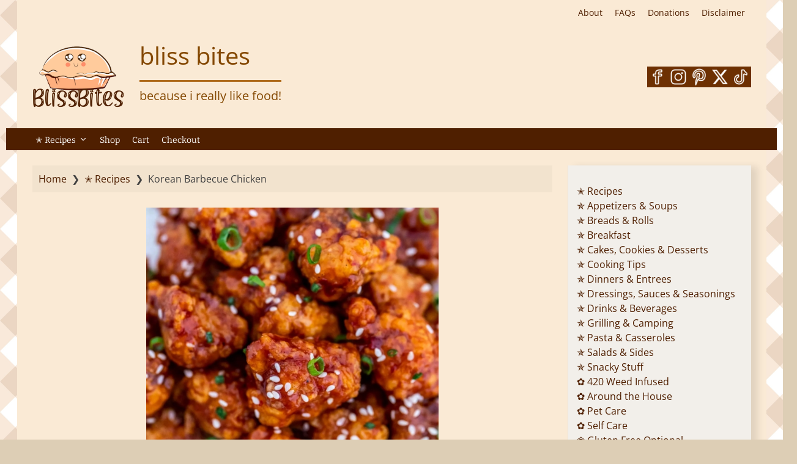

--- FILE ---
content_type: text/html; charset=UTF-8
request_url: https://blissbites.nl/2024/05/03/korean-barbecue-chicken/
body_size: 25026
content:
<!DOCTYPE html>
<html lang="en-US">
	<head><style>img.lazy{min-height:1px}</style><link href="https://blissbites.nl/wp-content/plugins/w3-total-cache/pub/js/lazyload.min.js" as="script">
		<meta charset="UTF-8">
		<meta name="viewport" content="width=device-width, initial-scale=1">
		<link rel="profile" href="http://gmpg.org/xfn/11">
		<link rel="pingback" href="https://blissbites.nl/xmlrpc.php">
		<title>Korean Barbecue Chicken &#8211; bliss bites</title>
<meta name='robots' content='max-image-preview:large' />
	<style>img:is([sizes="auto" i], [sizes^="auto," i]) { contain-intrinsic-size: 3000px 1500px }</style>
	<link rel='dns-prefetch' href='//www.googletagmanager.com' />
<link rel='dns-prefetch' href='//cdn.jsdelivr.net' />
<link rel="alternate" type="application/rss+xml" title="bliss bites &raquo; Feed" href="https://blissbites.nl/feed/" />
<link rel="alternate" type="application/rss+xml" title="bliss bites &raquo; Comments Feed" href="https://blissbites.nl/comments/feed/" />
<link rel="alternate" type="application/rss+xml" title="bliss bites &raquo; Korean Barbecue Chicken Comments Feed" href="https://blissbites.nl/2024/05/03/korean-barbecue-chicken/feed/" />
<script>
window._wpemojiSettings = {"baseUrl":"https:\/\/s.w.org\/images\/core\/emoji\/16.0.1\/72x72\/","ext":".png","svgUrl":"https:\/\/s.w.org\/images\/core\/emoji\/16.0.1\/svg\/","svgExt":".svg","source":{"concatemoji":"https:\/\/blissbites.nl\/wp-includes\/js\/wp-emoji-release.min.js?ver=6.8.2"}};
/*! This file is auto-generated */
!function(s,n){var o,i,e;function c(e){try{var t={supportTests:e,timestamp:(new Date).valueOf()};sessionStorage.setItem(o,JSON.stringify(t))}catch(e){}}function p(e,t,n){e.clearRect(0,0,e.canvas.width,e.canvas.height),e.fillText(t,0,0);var t=new Uint32Array(e.getImageData(0,0,e.canvas.width,e.canvas.height).data),a=(e.clearRect(0,0,e.canvas.width,e.canvas.height),e.fillText(n,0,0),new Uint32Array(e.getImageData(0,0,e.canvas.width,e.canvas.height).data));return t.every(function(e,t){return e===a[t]})}function u(e,t){e.clearRect(0,0,e.canvas.width,e.canvas.height),e.fillText(t,0,0);for(var n=e.getImageData(16,16,1,1),a=0;a<n.data.length;a++)if(0!==n.data[a])return!1;return!0}function f(e,t,n,a){switch(t){case"flag":return n(e,"\ud83c\udff3\ufe0f\u200d\u26a7\ufe0f","\ud83c\udff3\ufe0f\u200b\u26a7\ufe0f")?!1:!n(e,"\ud83c\udde8\ud83c\uddf6","\ud83c\udde8\u200b\ud83c\uddf6")&&!n(e,"\ud83c\udff4\udb40\udc67\udb40\udc62\udb40\udc65\udb40\udc6e\udb40\udc67\udb40\udc7f","\ud83c\udff4\u200b\udb40\udc67\u200b\udb40\udc62\u200b\udb40\udc65\u200b\udb40\udc6e\u200b\udb40\udc67\u200b\udb40\udc7f");case"emoji":return!a(e,"\ud83e\udedf")}return!1}function g(e,t,n,a){var r="undefined"!=typeof WorkerGlobalScope&&self instanceof WorkerGlobalScope?new OffscreenCanvas(300,150):s.createElement("canvas"),o=r.getContext("2d",{willReadFrequently:!0}),i=(o.textBaseline="top",o.font="600 32px Arial",{});return e.forEach(function(e){i[e]=t(o,e,n,a)}),i}function t(e){var t=s.createElement("script");t.src=e,t.defer=!0,s.head.appendChild(t)}"undefined"!=typeof Promise&&(o="wpEmojiSettingsSupports",i=["flag","emoji"],n.supports={everything:!0,everythingExceptFlag:!0},e=new Promise(function(e){s.addEventListener("DOMContentLoaded",e,{once:!0})}),new Promise(function(t){var n=function(){try{var e=JSON.parse(sessionStorage.getItem(o));if("object"==typeof e&&"number"==typeof e.timestamp&&(new Date).valueOf()<e.timestamp+604800&&"object"==typeof e.supportTests)return e.supportTests}catch(e){}return null}();if(!n){if("undefined"!=typeof Worker&&"undefined"!=typeof OffscreenCanvas&&"undefined"!=typeof URL&&URL.createObjectURL&&"undefined"!=typeof Blob)try{var e="postMessage("+g.toString()+"("+[JSON.stringify(i),f.toString(),p.toString(),u.toString()].join(",")+"));",a=new Blob([e],{type:"text/javascript"}),r=new Worker(URL.createObjectURL(a),{name:"wpTestEmojiSupports"});return void(r.onmessage=function(e){c(n=e.data),r.terminate(),t(n)})}catch(e){}c(n=g(i,f,p,u))}t(n)}).then(function(e){for(var t in e)n.supports[t]=e[t],n.supports.everything=n.supports.everything&&n.supports[t],"flag"!==t&&(n.supports.everythingExceptFlag=n.supports.everythingExceptFlag&&n.supports[t]);n.supports.everythingExceptFlag=n.supports.everythingExceptFlag&&!n.supports.flag,n.DOMReady=!1,n.readyCallback=function(){n.DOMReady=!0}}).then(function(){return e}).then(function(){var e;n.supports.everything||(n.readyCallback(),(e=n.source||{}).concatemoji?t(e.concatemoji):e.wpemoji&&e.twemoji&&(t(e.twemoji),t(e.wpemoji)))}))}((window,document),window._wpemojiSettings);
</script>
<link rel='stylesheet' id='airinblog-style-general-css' href='https://blissbites.nl/wp-content/themes/airin-blog/style.css?ver=1.7.6' media='all' />
<link rel='stylesheet' id='airinblog-style-custom-css' href='https://blissbites.nl/wp-content/themes/airin-blog/css/custom-style.css?ver=1.7.6' media='all' />
<style id='airinblog-style-custom-inline-css'>

      body.custom-background {
        background: #ddceb5;
      }
    
      button,input[type="button"],
      input[type="reset"],
      input[type="submit"],
      .airinblog-css-mega-menu > ul > li:hover,
      .airinblog-css-mega-menu > ul > li > ul > li > ul > li > ul > li:before,
      a.airinblog-css-more-link,
      #comments .reply a,
      .airinblog-css-sitemap-pagi a {
        background: #af6a1a;
      }
      [id="airinblog-id-nav-top-mobile-toggle"]:checked ~ .airinblog-css-nav-top-mobile > .airinblog-css-nav-top-mobile-title > .airinblog-css-nav-top-mobile-toggle:after,
      .widget_categories li:before,
      .widget_archive li:before,
      .widget_recent_entries li:before,
      .airinblog-css-sitemap-cat li:before,
      .airinblog-css-search-top-bar .airinblog-css-top-search-button {
        color: #af6a1a;
      }
      .airinblog-css-site-description,
      .airinblog-css-site-brand-banner,
      .airinblog-css-mega-menu-container,
      .airinblog-css-mega-menu > ul > li > ul,
      .search-wrap input[type="text"],
      input[type="text"],
      input[type="email"],
      input[type="url"],
      input[type="password"],
      input[type="number"],
      input[type="tel"],
      input[type="range"],
      input[type="date"],
      input[type="month"],
      input[type="week"],
      input[type="time"],
      input[type="datetime"],
      input[type="datetime-local"],
      input[type="color"],
      .site input[type="search"],
      .widget select,
      textarea,
      select,
      a:focus img,
      .airinblog-css-mod-pp-content .wp-block-post-comments-form input:not([type=submit]):not([type=checkbox]),
      .airinblog-css-mod-pp-content .wp-block-post-comments-form textarea,
      .airinblog-css-sitemap-pagi span.current,
      .airinblog-css-top-bar,
      .airinblog-css-nav-top-mobile-title,
      .airinblog-css-mega-menu > ul > li > ul > li a,
      .widget_block .wp-block-quote,
      .chosen-container div.chosen-drop,
      .chosen-container-single a.chosen-single,
      .chosen-container-active.chosen-with-drop a.chosen-single {
        border-color: #af6a1a;
      }
      a:focus {
        outline-color: #af6a1a;
      }
      @supports selector(:focus-visible) {
        a:focus {
          outline: none;
        }
        a:focus-visible {
          outline: 2px solid #af6a1a;
        }
        a:focus img {
          border: none;
        }
        a:focus-visible img {
          border: 1px solid #af6a1a;
        }
      }
    
      a.airinblog-css-more-link,
      a:hover.airinblog-css-more-link,
      #comments .reply a,
      #comments .reply a:hover,
      button,
      input[type="button"],
      input[type="reset"],
      input[type="submit"],
      .airinblog-css-sitemap-pagi a,
      .airinblog-css-sitemap-pagi a:hover {
        color: #ead0a4;
      }
    
      .airinblog-css-site-footer,
      .airinblog-css-site-footer textarea,
      .airinblog-css-site-footer select,
      .airinblog-css-site-footer pre,
      .airinblog-css-site-footer input[type="text"],
      .airinblog-css-site-footer input[type="email"],
      .airinblog-css-site-footer input[type="url"],
      .airinblog-css-site-footer input[type="password"],
      .airinblog-css-site-footer input[type="search"],
      .airinblog-css-site-footer input[type="number"],
      .airinblog-css-site-footer input[type="tel"],
      .airinblog-css-site-footer input[type="range"],
      .airinblog-css-site-footer input[type="date"],
      .airinblog-css-site-footer input[type="month"],
      .airinblog-css-site-footer input[type="week"],
      .airinblog-css-site-footer input[type="time"],
      .airinblog-css-site-footer input[type="datetime"],
      .airinblog-css-site-footer input[type="datetime-local"],
      .airinblog-css-site-footer input[type="color"],
      .airinblog-css-site-footer .widget_search input[type="text"],
      .airinblog-css-site-footer .widget_block .wp-block-code,
      .airinblog-css-site-footer .widget_block .wp-block-verse,
      .airinblog-css-site-footer .chosen-container div.chosen-drop,
      .airinblog-css-site-footer .chosen-container-single a.chosen-single,
      .airinblog-css-mega-menu-container,
      .airinblog-css-mega-menu > ul > li,
      .airinblog-css-home-five-grid-box,
      .airinblog-css-home-narrow-grid-column:hover {
        background: #4f1f00;
      }
    
      body {
        font-family: "open-sans", sans-serif;
      }
    
        .airinblog-css-site-brand-bottom-1 {
          align-items: center;
        }
        .airinblog-css-site-title-box {
          margin-left: 25px;
        }
      
      .airinblog-css-site-title,
      .airinblog-css-site-title a,
      .airinblog-css-site-description {
        color: #844800;
      }
    
      .airinblog-css-site-title {
        font-size: 40px;
      }
    
      .airinblog-css-site-description {
        font-size: 20px;
      }
    
      article.airinblog-css-cat-grid {
        background: #f2efea;
      }
    
        article.airinblog-css-cat-grid {
          box-shadow: 0 0.1em 0.7em rgba(0,0,0,0.1);
        }
      
        .airinblog-css-cat-thumbnail {
          transition: 0.3s;
        }
        article.airinblog-css-cat-grid:hover .airinblog-css-cat-thumbnail {
          opacity: 0.85;
        }
      
      .icon-autor-cat-meta::before, .icon-calendar-cat-meta::before, .icon-spinner-cat-meta::before,
      .icon-bubble-cat-meta::before, .icon-clock-cat-meta::before, .icon-eye-cat-meta::before, .icon-cat-cat-meta::before, .icon-tag-cat-meta::before {
        color: #af6a1a;
      }
    
        .icon-autor-cat-meta::before, .icon-eye-cat-meta::before {
          font-size: 1em;
        }
        .icon-calendar-cat-meta::before, .icon-spinner-cat-meta::before, .icon-bubble-cat-meta::before, .icon-clock-cat-meta::before {
          font-size: 0.875em;
        }
        .icon-cat-cat-meta::before, .icon-tag-cat-meta::before {
          font-size: 0.875em;
          line-height: 1.3;
        }
        .airinblog-css-cat-meta-data-tax, .airinblog-css-cat-meta-data-tax a {
          font-size: 14px;
        }
        .airinblog-css-cat-meta-label {
          font-size: 0.625em;
        }
        .airinblog-css-cat-meta-data, .airinblog-css-cat-meta-data a {
          font-size: 12px;
        }
        .airinblog-css-cat-meta-box {
          padding: 3px 7px 3px 0;
        }
      
      .icon-autor-cat-meta::before,
      .icon-calendar-cat-meta::before,
      .icon-spinner-cat-meta::before,
      .icon-bubble-cat-meta::before,
      .icon-eye-cat-meta::before {
        margin-left: 0;
      }
    
          .nav-links a {
            background: #af6a1a;
            color: #ead0a4;
          }
          .nav-links a:hover {
            opacity: 0.9;
            color: #ead0a4;
          }
          .nav-links span.current {
            border: 1px solid #af6a1a;
          }
        
          .nav-links {
            justify-content: center;
          }
        
          .nav-links span, .nav-links a {
            padding: 0.2em 0.6em;
          }
        
      .icon-autor-post-meta::before, .icon-calendar-post-meta::before, .icon-spinner-post-meta::before,
      .icon-bubble-post-meta::before, .icon-clock-post-meta::before, .icon-eye-post-meta::before, .icon-cat-post-meta::before, .icon-tag-post-meta::before {
        color: #af6a1a;
      }
    
        .icon-autor-post-meta::before {
          font-size: 2.25em;
        }
        .icon-calendar-post-meta::before, .icon-spinner-post-meta::before, .icon-bubble-post-meta::before, .icon-clock-post-meta::before {
          font-size: 1.875em;
        }
        .icon-eye-post-meta::before {
          font-size: 2em;
        }
        .icon-cat-post-meta::before, .icon-tag-post-meta::before {
          font-size: 1.125em;
        }
      
        .airinblog-css-post-meta-boxs {
          justify-content: center;
        }
      
        .airinblog-css-post-meta-box {
          position: relative;
        }
        .airinblog-css-post-meta-box::after {
          content: attr(data-info);
          display: inline;
          position: absolute;
          top: 100px;
          left: -25px;
          opacity: 0;
          width: 180px;
          font-size: 14px;
          padding: 0.375em 0.75em;
          background: rgba(0,0,0,0.7);
          color: #fff;
          pointer-events: none;
          transition: opacity 250ms, top 250ms;
        }
        /* We are making the tooltip smaller because it moves the site frame if there is no sidebar on the right */
        .airinblog-css-left-sidebar .airinblog-css-post-meta-box::after {
          width: 120px;
        }
        .airinblog-css-post-meta-box::before {
          content: "";
          display: block;
          position: absolute;
          top: 100px;
          left: 15px;
          opacity: 0;
          width: 0; height: 0;
          border: solid transparent 5px;
          border-bottom-color: rgba(0,0,0,0.7);
          transition: opacity 250ms, top 250ms;
        }
        .airinblog-css-post-meta-box:hover {
          z-index: 2;
        }
        .airinblog-css-post-meta-box:hover::after {
          top: 37px;
          left: -25px;
          opacity: 1;
        }
        .airinblog-css-post-meta-box:hover::before {
          top: 27px;
          left: 15px;
          opacity: 1;
        }
        @media (max-width: 960px) {
          .airinblog-css-post-meta-box::after {
            width: 115px;
            font-size: 12px;
          }
        }
      
      .airinblog-css-mod-pp-content ul > li::marker {
        color: #af6a1a;
      }
    
      .airinblog-css-mod-pp-content ul li {
        padding-left: 3px;
      }
    
          .airinblog-css-mod-pp-content ul > li {
            list-style-type: "\2736  ";
          }
        
      .airinblog-css-mod-pp-content ol {
        padding-left: 25px;
      }
      .airinblog-css-mod-pp-content ol > li > ul {
        padding-left: 62px;
      }
      .airinblog-css-mod-pp-content ol > li > ol {
        padding-left: 45px;
      }
    
        .airinblog-css-mod-pp-content ol > li:before {
          content: "";
          margin-right: 5px;
        }
        .airinblog-css-mod-pp-content ol > li::marker {
          color: #af6a1a;
        }
      
          .airinblog-css-mod-pp-content ol > li {
            list-style: decimal inside;
          }
      
      .airinblog-css-mod-pp-content .wp-block-quote {
        border-left: none;
      }
    
        .airinblog-css-mod-pp-content > blockquote {
          display: flex;
          flex-wrap: wrap;
          align-items: center;
        }
        .airinblog-css-mod-pp-content > blockquote::before {
          font-family: "icomoon";
          text-rendering: auto;
          padding: 0 .5em;
          content: "\e90f";
          color: inherit;
          font-size: 24px;
          line-height: 1.5;
        }
      
          .airinblog-css-mod-pp-content > blockquote {
            flex-direction: column;
            text-align: center;
          }
        
      .airinblog-css-mod-pp-header h1,
      .airinblog-css-mod-pp-content h1 {
        color: #724400;
      }
    
        .airinblog-css-mod-pp-content > h2 {
          background: #7c3a00;
          padding: 5px 15px;
        }
      
        .airinblog-css-mod-pp-content > h2 {
          color: #7c3a00;
        }
      
          .airinblog-css-bio-post-box {
            border-width: 1px 0;
            border-style: solid;
            border-color: #af6a1a;
          }
        
      .airinblog-css-top-menu {
        width: 100%;
      }
    
      .airinblog-css-top-jsmenu-mobile a,
      .airinblog-css-nav-top-mobile a {
        font-size: 14px;
      }
    
      .airinblog-css-mega-menu > ul > li > a {
        font-family: "bitter", serif;
      }
    
      .airinblog-css-mega-menu > ul > li > a {
        font-size: 14px;
      }
    
      .airinblog-css-mega-menu > ul > li > a {
        text-transform: none;
      }
    
      @media (min-width: 1225px) {
        .airinblog-css-mega-menu-box {
          width: calc(100vw - 20px);
          margin-left: calc(-50vw + 50% + 10px);
        }
      }
      .airinblog-css-mega-menu-container,
      .airinblog-css-full-max-width .airinblog-css-mega-menu-container {
        width: 100%;
        max-width: 100%;
      }
      .airinblog-css-mega-menu-container,
      .airinblog-css-top-bar {
        border-bottom: none;
      }
      .airinblog-css-site-brand-top {
        margin-top: 0;
      }
      #page {
        box-shadow: none;
      }
    
      .airinblog-css-mega-menu > ul > li > ul > li {
        width: 33.33%;
      }
    
        .airinblog-css-scrollup {
          width: 50px;
          height: 50px;
        }
      
        .airinblog-css-scrollup {  
          background-image: url(https://blissbites.nl/wp-content/themes/airin-blog/img/scroll/circle/arrow.png);
        }
      
        .airinblog-css-site-brand-soc {
          min-width: 110px;
        }
      
      .airinblog-css-soc-top-box-anime img{
        width: 34px;
        height: 34px;
      }
    
          .airinblog-css-soc-top-box-anime img {
            background: #6d3002;
          }
          .airinblog-css-soc-top-box-anime img:hover {
            transform: scale(1.2);
          }
        
      .airinblog-css-widget-area .widget:not(.widget_block),
      .airinblog-css-widget-area .widget_block.widget-block-box {
        padding: 15px;
      }
      .widget .dmcwzaf-css-widget-bulk-post-1 {
        grid-template-columns: repeat(auto-fill, minmax(0, 82px));
      }
      .widget .dmcwzaf-css-widget-bulk-post-2 {
        grid-template-columns: repeat(auto-fill, minmax(0, 129px));
      }
    
        .airinblog-css-widget-area .widget:not(.widget_block),
        .airinblog-css-widget-area .widget_block.widget-block-box {
          border-left: 1px solid rgba(0,0,0,0.05);
          box-shadow: 0.7em 0.1em 0.7em rgba(0,0,0,0.1);
          padding: 14px;
        }
        .airinblog-css-left-sidebar .airinblog-css-widget-area .widget:not(.widget_block),
        .airinblog-css-left-sidebar .airinblog-css-widget-area .widget_block.widget-block-box {
          border-left: 0;
          border-right: 1px solid rgba(0,0,0,0.05);
          box-shadow: -0.7em 0.1em 0.6em rgba(0,0,0,0.1);
        }
      
      .airinblog-css-widget-area .widget .widget-title,
      .airinblog-css-widget-area .ab-sup-widget-block .wp-block-heading {
        background: #4f1f00;
        padding: 7px;
        padding-top: calc(7px + 1px);
      }
    
    .airinblog-css-widget-area .widget .widget-title,
    .airinblog-css-widget-area .ab-sup-widget-block .wp-block-heading {
      color: #fffffb;
    }
  
      .widget .widget-title,
      .ab-sup-widget-block .wp-block-heading {
        font-family: "bitter", serif;
      }
    
      .widget .widget-title,
      .ab-sup-widget-block .wp-block-heading {
        font-size: 16px;
      }
    
        .widget .widget-title,
        .ab-sup-widget-block .wp-block-heading {
          border-left: 2px solid #af6a1a;
        }
      
        .widget:not(.widget_block).widget_recent_entries li:before,
        .widget:not(.widget_block).widget_pages li:before,
        .ab-sup-widget-block .wp-block-page-list li:before,
        .ab-sup-widget-block .wp-block-latest-posts li:before {
          font-family: "icomoon";
          content: "\e926";
          text-rendering: auto;
          color: #af6a1a;
        }
        .widget:not(.widget_block).widget_recent_entries li:before {
          margin-right: 5px;
        }
        .widget:not(.widget_block).widget_pages li:before,
        .ab-sup-widget-block .wp-block-page-list li:before,
        .ab-sup-widget-block .wp-block-latest-posts li:before {
          margin-right: 10px;
        }
      
        .widget:not(.widget_block).widget_categories li:before,
        .widget:not(.widget_block).widget_archive li:before,
        .ab-sup-widget-block.widget_categories li:before,
        .ab-sup-widget-block.widget_archive li:before {
          font-family: "icomoon";
          text-rendering: auto;
          margin-right: 8px;
          color: #af6a1a;
        }
        .widget:not(.widget_block).widget_categories li:before,
        .ab-sup-widget-block.widget_categories li:before {
          content: "\e930";
        }
        .widget:not(.widget_block).widget_archive li:before,
        .ab-sup-widget-block.widget_archive li:before {
          content: "\e920";
        }
      
        .widget.widget_nav_menu a {
          display: flex;
          align-items: center;
        }
        .widget.widget_nav_menu a:before {
          content: "\e929";
          font-family: "icomoon";
          text-rendering: auto;
          margin-right: 8px;
          color: #af6a1a;
          display: flex;
        }
      
    .airinblog-css-site-footer,
    .airinblog-css-site-footer textarea,
    .airinblog-css-site-footer select,
    .airinblog-css-site-footer pre,
    .airinblog-css-site-footer input[type="text"],
    .airinblog-css-site-footer input[type="email"],
    .airinblog-css-site-footer input[type="url"],
    .airinblog-css-site-footer input[type="password"],
    .airinblog-css-site-footer input[type="search"],
    .airinblog-css-site-footer input[type="number"],
    .airinblog-css-site-footer input[type="tel"],
    .airinblog-css-site-footer input[type="range"],
    .airinblog-css-site-footer input[type="date"],
    .airinblog-css-site-footer input[type="month"],
    .airinblog-css-site-footer input[type="week"],
    .airinblog-css-site-footer input[type="time"],
    .airinblog-css-site-footer input[type="datetime"],
    .airinblog-css-site-footer input[type="datetime-local"],
    .airinblog-css-site-footer input[type="color"],
    .airinblog-css-site-footer .widget_search input[type="text"],
    .airinblog-css-site-footer .widget_block .wp-block-code,
    .airinblog-css-site-footer .widget_block .wp-block-verse,
    .airinblog-css-site-footer .chosen-container div.chosen-drop,
    .airinblog-css-site-footer .chosen-container-single a.chosen-single {
      background: #4f1f00;
    }
  
    .airinblog-css-footer-widgets .widget-title,
    .airinblog-css-footer-widgets .ab-sup-widget-block .wp-block-heading {
      color: #fffffb;
    }
  
    .airinblog-css-site-footer,
    .airinblog-css-site-footer li,
    .airinblog-css-site-footer h2,
    .airinblog-css-site-footer input[type="text"],
    .airinblog-css-site-footer input[type="email"],
    .airinblog-css-site-footer input[type="url"],
    .airinblog-css-site-footer input[type="password"],
    .airinblog-css-site-footer input[type="search"],
    .airinblog-css-site-footer input[type="number"],
    .airinblog-css-site-footer input[type="tel"],
    .airinblog-css-site-footer input[type="range"],
    .airinblog-css-site-footer input[type="date"],
    .airinblog-css-site-footer input[type="month"],
    .airinblog-css-site-footer input[type="week"],
    .airinblog-css-site-footer input[type="time"],
    .airinblog-css-site-footer input[type="datetime"],
    .airinblog-css-site-footer input[type="datetime-local"],
    .airinblog-css-site-footer input[type="color"], 
    .airinblog-css-site-footer textarea,
    .airinblog-css-site-footer figcaption.wp-element-caption,
    .airinblog-css-site-footer .wp-block-calendar table caption,
    .airinblog-css-site-footer .wp-block-calendar table tbody,
    .airinblog-css-site-footer [class^="wp-block-"] figcaption,
    .airinblog-css-site-footer .blocks-gallery-caption,
    .airinblog-css-site-footer .chosen-container-single .chosen-single span {
      color: #fffffb;
    }
  
    .airinblog-css-site-footer button,
    .airinblog-css-site-footer input[type="button"],
    .airinblog-css-site-footer input[type="reset"],
    .airinblog-css-site-footer input[type="submit"],
    .airinblog-css-site-footer .widget-title::after,
    .airinblog-css-site-footer .ab-sup-widget-block .wp-block-heading::after {
      background: #af6a1a;
    }
    .airinblog-css-site-footer .widget.widget_categories li:before,
    .airinblog-css-site-footer .widget.widget_archive li:before,
    .airinblog-css-site-footer .widget.widget_recent_entries li:before,
    .airinblog-css-site-footer .widget.widget_pages li:before,
    .airinblog-css-site-footer .widget .wp-block-page-list li:before,
    .airinblog-css-site-footer .widget.widget_recent_entries li::marker,
    .airinblog-css-site-footer .widget.widget_pages li::marker,
    .airinblog-css-site-footer .widget .wp-block-page-list li::marker,
    .airinblog-css-site-footer .widget.widget_nav_menu a:before,
    .airinblog-css-site-footer .widget.widget_nav_menu li::marker {
      color: #af6a1a;
    }
    .airinblog-css-site-footer .widget_search input[type="text"],
    .airinblog-css-site-footer input[type="text"],
    .airinblog-css-site-footer input[type="email"],
    .airinblog-css-site-footer input[type="url"],
    .airinblog-css-site-footer input[type="password"],
    .airinblog-css-site-footer input[type="search"],
    .airinblog-css-site-footer input[type="number"],
    .airinblog-css-site-footer input[type="tel"],
    .airinblog-css-site-footer input[type="range"],
    .airinblog-css-site-footer input[type="date"],
    .airinblog-css-site-footer input[type="month"],
    .airinblog-css-site-footer input[type="week"],
    .airinblog-css-site-footer input[type="time"],
    .airinblog-css-site-footer input[type="datetime"],
    .airinblog-css-site-footer input[type="datetime-local"],
    .airinblog-css-site-footer input[type="color"],
    .airinblog-css-site-footer select,
    .airinblog-css-site-footer textarea,
    .airinblog-css-site-footer .widget-title,
    .airinblog-css-site-footer .ab-sup-widget-block .wp-block-heading,
    .airinblog-css-site-footer .widget_block .wp-block-quote,
    .airinblog-css-site-footer .widget.widget_recent_entries a,
    .airinblog-css-site-footer .widget.widget_pages a,
    .airinblog-css-site-footer .widget .wp-block-page-list a,
    .airinblog-css-site-footer .widget.widget_categories a,
    .airinblog-css-site-footer .widget.widget_archive a {
      border-color: #af6a1a;
    }
  

      [class^="airinblog-css-footer-widget-"] {
        width: 23%;
      }
      @media (max-width: 1150px) {
        .airinblog-css-footer-widgets .widget {
          margin: 0 20px 25px 20px;
        }
      }
      @media (max-width: 960px) {
        [class^="airinblog-css-footer-widget-"] {
          width: 48%;
        }
      }
      @media (max-width: 600px) {
        .airinblog-css-footer-widgets {
          flex-direction: column;
          align-items: center;
        }
        [class^="airinblog-css-footer-widget-"] {
          width: 100%;
        }
      }
      @media (max-width: 400px) {
        .airinblog-css-footer-widgets .widget {
          margin: 0 0 25px 0;
        }
      }
    
</style>
<link rel='stylesheet' id='airinblog-style-woo-css' href='https://blissbites.nl/wp-content/themes/airin-blog/css/adaptation/woo-style.css?ver=1.7.6' media='all' />
<style id='airinblog-style-woo-inline-css'>

    .woocommerce-page .woocommerce button.button.alt,
    .woocommerce div.product form.cart .button,
    .woocommerce ul.products li.product .button,
    .woocommerce #review_form #respond .form-submit input,
    .woocommerce .cart .button,
    .woocommerce-page .woocommerce a.button.alt,
    .woocommerce-page .woocommerce a.button,
    .woocommerce-page .woocommerce button.button,
    .woocommerce .woocommerce-message .button,
    .woocommerce-page .woocommerce button.button:disabled[disabled],
    .woocommerce .widget_block input.button,
    .woocommerce .widget_block input.button:hover,
    .wc-block-mini-cart__empty-cart-wrapper .wc-block-mini-cart__shopping-button a:hover,
    a.wc-block-components-button:not(.is-link).outlined:hover,
    div.wp-block-woocommerce-mini-cart-shopping-button-block a,
    div.wp-block-woocommerce-mini-cart-shopping-button-block a:hover,
    a.wc-block-components-button:not(.is-link).contained,
    a.wc-block-components-button:not(.is-link).contained:hover,
    .site button.wp-block-button__link,
    .site a.wp-block-button__link,
    .site .wc-block-components-button:not(.is-link).contained,
    .site .wc-block-components-button:not(.is-link).contained:hover,
    .site .wc-block-components-button:not(.is-link).contained:disabled {
      background: #af6a1a;
      color: #ead0a4;
      font-size: 1em;
      font-weight: 400;
      text-align: center;
      border-radius: 3px;
    }
    .site a.wp-block-button__link {
      line-height: 1.5;
    }
    .widget_block a.wp-block-button__link,
    .widget_block button.wp-block-button__link {
      line-height: 1;
    }
    .woocommerce-page .woocommerce button.button.alt:hover,
    .woocommerce div.product form.cart .button:hover,
    .woocommerce ul.products li.product .button:hover,
    .woocommerce #review_form #respond .form-submit input:hover,
    .woocommerce .cart .button:hover,
    .woocommerce-page .woocommerce a.button.alt:hover,
    .woocommerce-page .woocommerce a.button:hover,
    .woocommerce-page .woocommerce button.button:hover,
    .woocommerce .woocommerce-message .button:hover,
    .woocommerce-page .woocommerce button.button:disabled[disabled]:hover {
      background: #af6a1a;
      color: #ead0a4;
      opacity: 0.9;
    }
    .site div.wp-block-button:hover {
      opacity: .9;
    }
    .woocommerce .woocommerce-message .button {
      margin: 10px;
    }
    @media (max-width: 600px) {
      .woocommerce .woocommerce-message .button {
        width: 100%;
        text-align: center;
      }
    }
  
    .site .wc-block-components-checkout-return-to-cart-button {
      color: #1e73bb;
    }
    .site .wc-block-components-checkout-return-to-cart-button:hover {
      color: #dd9925;
    }
    .site .woocommerce-info a,
    .site .woocommerce-info a:hover {
      color: #af6a1a;
    }
  
    .site .woocommerce-info {
      border-top-color: #af6a1a;
    }
  
    .site .woocommerce-info::before {
      color: #af6a1a;
    }
  
    .woocommerce input[type="text"],
    .woocommerce input[type="email"],
    .woocommerce input[type="url"],
    .woocommerce input[type="password"],
    .woocommerce input[type="search"],
    .woocommerce input[type="number"],
    .woocommerce input[type="tel"],
    .woocommerce input[type="range"],
    .woocommerce input[type="date"],
    .woocommerce input[type="month"],
    .woocommerce input[type="week"],
    .woocommerce input[type="time"],
    .woocommerce input[type="datetime"],
    .woocommerce input[type="datetime-local"],
    .woocommerce input[type="color"] {
      padding: .48em;
      font-size: 1em;
    }
    .woocommerce input[type="number"] {
      padding: .3em;
      font-size: 1em;
    }
    .comment-form-cookies-consent {
      display: flex;
      align-items: center;
    }
    .woocommerce .woocommerce-form-login label.woocommerce-form-login__rememberme,
    .woocommerce .woocommerce-shipping-fields .woocommerce-form__label,
    .woocommerce form p.form-row label.woocommerce-form__label {
      display: flex;
      align-items: center;
    }
    .woocommerce .woocommerce-form-login label.woocommerce-form-login__rememberme {
      margin-bottom: 10px;
    }
  
      .woocommerce div.product span.onsale,
      .woocommerce ul.products li.product .onsale {
        border-radius: 0;
        min-height: 2em;
        line-height: 2;
        min-width: 2em;
        padding: 0 0.5em;
        font-weight: normal;
        background: #ea4545;
        color: #fff;
      }
    
    .site .wc-block-grid__product-rating  {
      color: #404040;
    }
  
    .woocommerce-page #content table.cart td.actions #coupon_code  {
      min-width: 180px;
      padding: .3em;
      border: 1px solid #af6a1a;
      margin-bottom: .5em;
    }
    @media (max-width: 500px) {
      .woocommerce-page #content table.cart td.actions #coupon_code  {
        width: 100%;
      }
      .woocommerce form.checkout_coupon p {
        width: 100%;
      }
    }
    .woocommerce div.coupon button.button {
      margin-left: .5em;
      margin-bottom: .5em;
    }
  
    .woocommerce-page .select2-container--default .select2-selection--single {
      border: 0;
    }
    .woocommerce .select2-container .select2-selection--single .select2-selection__rendered {
      padding-top: 0.5em;
      padding-bottom: 0.5em;
    }
    .woocommerce .select2-container--default.select2-container--open.select2-container--below .select2-selection--single {
      margin-bottom: 1em;
    }
    .woocommerce .select2-container {
      vertical-align: 0;
    }
    .select2-container--default span.select2-selection--multiple,
    .select2-container--default .select2-selection--single .select2-selection__rendered {
      background: #ffffff;
      border: 1px solid #af6a1a;
    }
  
    .woocommerce .col2-set  {
      display: flex;
      justify-content: space-between;
    }
    @media (max-width: 770px) {
      .woocommerce .col2-set  {
        flex-direction: column;
      }
    }
    .woocommerce-account .addresses .title .edit {
      width: 100%;
    }
  
    .woocommerce div.product {
      margin-top: 15px;
    }
  
    .site #reviews #comments h2 {
      margin: 0.3em 0 1em;
    }
    .site .comment-reply-title {
      font-size: 1.5em;
    }
  
    .site .price,
    .site .price bdi {
      color: #16ad00;
    }
    .site .price bdi {
      font-size: 1.5em;
    }
    .site .price del bdi {
      font-size: 1.125em;
    }
  
    .woocommerce div.product .summary p.stock,
    .woocommerce ul.products li.product a .airinblog-ofstock {
      color: #a11111; 
      font-size: 1em;
    }
  
    .woocommerce-thankyou-order-received {
      color: #16ad00;
    }
  
    .woocommerce ul.order_details li {
      margin-top: 15px;
    }
  
    .woocommerce nav.woocommerce-pagination ul.page-numbers li span.current,
    .woocommerce nav.woocommerce-pagination ul.page-numbers li  a {
      padding: .75em;
      color: #1e73bb;
    }
    .woocommerce nav.woocommerce-pagination ul.page-numbers li a:hover {
      background: #af6a1a;
      color: #ead0a4;
    }
  
    .woocommerce .airinblog-css-breadcrumbs .woocommerce-breadcrumb a {
      color: #1e73bb;
    }
  
    .woocommerce .airinblog-css-breadcrumbs .woocommerce-breadcrumb a:hover {
      color: #dd9925;
    }
  
    .woocommerce .airinblog-css-breadcrumbs .woocommerce-breadcrumb {
      margin-bottom: 0;
      color: #404040;
    }
  
    .woocommerce .woocommerce-checkout #payment,
    .woocommerce .woocommerce-password-strength.bad,
    .site .wc-block-components-textarea {
      background: #ffffff;
      border: 1px solid rgba(0,0,0,.1);
    }
    .woocommerce div.product .summary .stock,
    .woocommerce #reviews #comments ol.commentlist li p.meta,
    .woocommerce textarea::placeholder,
    .site input[type="search"]::placeholder,
    .woocommerce input[type="text"]::placeholder,
    .woocommerce .select2-container--default .select2-selection--single .select2-selection__placeholder,
    .woocommerce .select2-container--default .select2-selection--single .select2-selection__rendered,
    .site .wc-block-components-validation-error,
    .site .wc-block-components-textarea,
    .site .wc-block-components-textarea::placeholder,
    .select2-container--default .select2-selection--multiple span.select2-selection__choice__remove,
    .select2-container--default .select2-selection--multiple span.select2-selection__choice__remove:hover {
      color: #404040;
    }
    .woocommerce textarea::placeholder,
    .site input[type="search"]::placeholder,
    .woocommerce input[type="text"]::placeholder,
    .woocommerce .select2-container--default .select2-selection--single .select2-selection__placeholder,
    .site .wc-block-components-textarea::placeholder {
      opacity: .5;
    }
    .select2-container--default .select2-results>.select2-results__options {
      color: #404040;
    }
    .woocommerce form .form-row textarea.input-text  {
      height: 7em;
    }
    .airinblog-css-mod-pp-content .woocommerce ul li {
      list-style-type: none;
      padding-left: 3.5em;
    }
  
    .woocommerce .airinblog-css-site-main ul.columns-7,
    .woocommerce .airinblog-css-site-main ul.columns-8,
    .woocommerce .airinblog-css-site-main ul.columns-9 {
      display: flex;
      flex-wrap: wrap;
    }
    @media (max-width: 999px) {
      .woocommerce ul.products.columns-7,
      .woocommerce ul.products.columns-8,
      .woocommerce ul.products.columns-9 {
        justify-content: space-between;
      }
    }
    .woocommerce ul.products.columns-7 li.product {
      margin-right: 2.5%;
      width: 11.7%;
    }
    .woocommerce ul.products.columns-8 li.product {
      margin-right: 2.5%;
      width: 10%;
    }
    .woocommerce ul.products.columns-9 li.product {
      margin-right: 2.5%;
      width: 8.6%;
    }
    @media (max-width: 999px) {
      .woocommerce ul.products.columns-7 li.product,
      .woocommerce ul.products.columns-8 li.product,
      .woocommerce ul.products.columns-9 li.product {
        width: 47%;
      }
    }
  
    .airinblog-woo-mini-cart:after {
      color: #af6a1a;
    }
  
    .airinblog-menu-cart-total:before {
      color: #fffffb;
    }
  
    form.woocommerce-product-search {
      display: flex;
      margin-top: 15px;
    }
    .woocommerce-product-search input[type="search"] {
      width: 100%;
      padding: 0.54em;
      border-radius: 2px 0 0 2px;
    }
    .woocommerce-product-search .wp-element-button {
      border-radius: 0 3px 3px 0;
    }
    .woocommerce-product-search {
      margin-bottom: 25px;
    }
  
    .widget form.woocommerce-product-search {
      margin: 0;
    }
    .widget ul.product-categories {
      list-style: none;
      margin: 0;
      padding: 0;
      margin-top: -10px;
      line-height: 1;
    }
    .widget.woocommerce ul.product_list_widget li img {
      width: 30%;
      margin-left: 8px;
    }
    .woocommerce .widget_price_filter .ui-slider-horizontal div.ui-slider-range,
    .woocommerce .widget_price_filter .ui-slider span.ui-slider-handle,
    .widget.woocommerce a.button,
    .widget.woocommerce a.button:hover {
      background: #af6a1a;
    }
    .woocommerce .widget_price_filter .price_slider_wrapper div.ui-widget-content {
      background: #4f1f00;
    }
    .widget.woocommerce a.button,
    .widget.woocommerce a.button:hover {
      color: #ead0a4;
    }
    .widget.woocommerce a.button:hover {
      opacity: .9;
    }
  
    .wc-block-grid svg,
    .wc-block-checkout-empty svg.wc-block-checkout-empty__image {
      fill: #af6a1a;
    }
  
  .wc-block-grid ul li,
  ul.wc-block-components-checkbox-list > li,
  .widget_block ul.wc-block-grid__products,
  .widget_block ul.wc-block-review-list,
  .widget_block ul.wc-block-product-categories-list {
    padding-left: 0;
    list-style: none;
  }
  
    .wc-block-attribute-filter div.wc-blocks-components-form-token-field-wrapper:not(.is-loading) {
      border: 1px solid #af6a1a !important;
      border-radius: 0;
    }
    span.components-form-token-field__token,
    button.components-form-token-field__remove-token.components-button,
    button.components-form-token-field__remove-token.components-button:hover {
      color: #af6a1a;
    }
  
    .wp-block-woocommerce-mini-cart-contents {
      background: #ffffff;
    }
  
    .wc-blocks-filter-wrapper .wc-block-components-price-slider__range-input-wrapper {
      color: #af6a1a;
    }
    .wc-blocks-filter-wrapper .wc-block-components-price-slider--is-input-inline .wc-block-components-price-slider__controls .wc-block-components-price-slider__amount {
      max-width: 120px;
    }
    .wc-blocks-filter-wrapper .wc-block-price-filter__controls {
      border-color: #af6a1a;
    }
  
    .widget_block .wc-block-components-sort-select__select {
      border: 1px solid #af6a1a;
      background: #ffffff;
    }
    .widget_block .wp-block-button__link {
      padding: 0.6em 1em;
    }
  
    .widget_block div.wc-block-grid__product-rating {
      display: flex;
    }
  
    .site .airinblog-css-site-footer input[type="search"]::placeholder {
      opacity: 0;
    }
  
</style>
<link rel='stylesheet' id='airinblog-style-chosen-mod-css' href='https://blissbites.nl/wp-content/themes/airin-blog/css/chosen/chosen-mod.css?ver=1.7.6' media='all' />
<link rel='stylesheet' id='airinblog-style-font-general-css' href='https://blissbites.nl/wp-content/themes/airin-blog/fonts/open-sans/font.css?ver=6.8.2' media='all' />
<link rel='stylesheet' id='airinblog-style-font-menu-css' href='https://blissbites.nl/wp-content/themes/airin-blog/fonts/bitter/font.css?ver=6.8.2' media='all' />
<link rel='stylesheet' id='airinblog-style-font-h-widget-css' href='https://blissbites.nl/wp-content/themes/airin-blog/fonts/bitter/font.css?ver=6.8.2' media='all' />
<style id='wp-emoji-styles-inline-css'>

	img.wp-smiley, img.emoji {
		display: inline !important;
		border: none !important;
		box-shadow: none !important;
		height: 1em !important;
		width: 1em !important;
		margin: 0 0.07em !important;
		vertical-align: -0.1em !important;
		background: none !important;
		padding: 0 !important;
	}
</style>
<link rel='stylesheet' id='wp-block-library-css' href='https://blissbites.nl/wp-includes/css/dist/block-library/style.min.css?ver=6.8.2' media='all' />
<style id='wp-block-library-theme-inline-css'>
.wp-block-audio :where(figcaption){color:#555;font-size:13px;text-align:center}.is-dark-theme .wp-block-audio :where(figcaption){color:#ffffffa6}.wp-block-audio{margin:0 0 1em}.wp-block-code{border:1px solid #ccc;border-radius:4px;font-family:Menlo,Consolas,monaco,monospace;padding:.8em 1em}.wp-block-embed :where(figcaption){color:#555;font-size:13px;text-align:center}.is-dark-theme .wp-block-embed :where(figcaption){color:#ffffffa6}.wp-block-embed{margin:0 0 1em}.blocks-gallery-caption{color:#555;font-size:13px;text-align:center}.is-dark-theme .blocks-gallery-caption{color:#ffffffa6}:root :where(.wp-block-image figcaption){color:#555;font-size:13px;text-align:center}.is-dark-theme :root :where(.wp-block-image figcaption){color:#ffffffa6}.wp-block-image{margin:0 0 1em}.wp-block-pullquote{border-bottom:4px solid;border-top:4px solid;color:currentColor;margin-bottom:1.75em}.wp-block-pullquote cite,.wp-block-pullquote footer,.wp-block-pullquote__citation{color:currentColor;font-size:.8125em;font-style:normal;text-transform:uppercase}.wp-block-quote{border-left:.25em solid;margin:0 0 1.75em;padding-left:1em}.wp-block-quote cite,.wp-block-quote footer{color:currentColor;font-size:.8125em;font-style:normal;position:relative}.wp-block-quote:where(.has-text-align-right){border-left:none;border-right:.25em solid;padding-left:0;padding-right:1em}.wp-block-quote:where(.has-text-align-center){border:none;padding-left:0}.wp-block-quote.is-large,.wp-block-quote.is-style-large,.wp-block-quote:where(.is-style-plain){border:none}.wp-block-search .wp-block-search__label{font-weight:700}.wp-block-search__button{border:1px solid #ccc;padding:.375em .625em}:where(.wp-block-group.has-background){padding:1.25em 2.375em}.wp-block-separator.has-css-opacity{opacity:.4}.wp-block-separator{border:none;border-bottom:2px solid;margin-left:auto;margin-right:auto}.wp-block-separator.has-alpha-channel-opacity{opacity:1}.wp-block-separator:not(.is-style-wide):not(.is-style-dots){width:100px}.wp-block-separator.has-background:not(.is-style-dots){border-bottom:none;height:1px}.wp-block-separator.has-background:not(.is-style-wide):not(.is-style-dots){height:2px}.wp-block-table{margin:0 0 1em}.wp-block-table td,.wp-block-table th{word-break:normal}.wp-block-table :where(figcaption){color:#555;font-size:13px;text-align:center}.is-dark-theme .wp-block-table :where(figcaption){color:#ffffffa6}.wp-block-video :where(figcaption){color:#555;font-size:13px;text-align:center}.is-dark-theme .wp-block-video :where(figcaption){color:#ffffffa6}.wp-block-video{margin:0 0 1em}:root :where(.wp-block-template-part.has-background){margin-bottom:0;margin-top:0;padding:1.25em 2.375em}
</style>
<style id='classic-theme-styles-inline-css'>
/*! This file is auto-generated */
.wp-block-button__link{color:#fff;background-color:#32373c;border-radius:9999px;box-shadow:none;text-decoration:none;padding:calc(.667em + 2px) calc(1.333em + 2px);font-size:1.125em}.wp-block-file__button{background:#32373c;color:#fff;text-decoration:none}
</style>
<style id='global-styles-inline-css'>
:root{--wp--preset--aspect-ratio--square: 1;--wp--preset--aspect-ratio--4-3: 4/3;--wp--preset--aspect-ratio--3-4: 3/4;--wp--preset--aspect-ratio--3-2: 3/2;--wp--preset--aspect-ratio--2-3: 2/3;--wp--preset--aspect-ratio--16-9: 16/9;--wp--preset--aspect-ratio--9-16: 9/16;--wp--preset--color--black: #000000;--wp--preset--color--cyan-bluish-gray: #abb8c3;--wp--preset--color--white: #ffffff;--wp--preset--color--pale-pink: #f78da7;--wp--preset--color--vivid-red: #cf2e2e;--wp--preset--color--luminous-vivid-orange: #ff6900;--wp--preset--color--luminous-vivid-amber: #fcb900;--wp--preset--color--light-green-cyan: #7bdcb5;--wp--preset--color--vivid-green-cyan: #00d084;--wp--preset--color--pale-cyan-blue: #8ed1fc;--wp--preset--color--vivid-cyan-blue: #0693e3;--wp--preset--color--vivid-purple: #9b51e0;--wp--preset--gradient--vivid-cyan-blue-to-vivid-purple: linear-gradient(135deg,rgba(6,147,227,1) 0%,rgb(155,81,224) 100%);--wp--preset--gradient--light-green-cyan-to-vivid-green-cyan: linear-gradient(135deg,rgb(122,220,180) 0%,rgb(0,208,130) 100%);--wp--preset--gradient--luminous-vivid-amber-to-luminous-vivid-orange: linear-gradient(135deg,rgba(252,185,0,1) 0%,rgba(255,105,0,1) 100%);--wp--preset--gradient--luminous-vivid-orange-to-vivid-red: linear-gradient(135deg,rgba(255,105,0,1) 0%,rgb(207,46,46) 100%);--wp--preset--gradient--very-light-gray-to-cyan-bluish-gray: linear-gradient(135deg,rgb(238,238,238) 0%,rgb(169,184,195) 100%);--wp--preset--gradient--cool-to-warm-spectrum: linear-gradient(135deg,rgb(74,234,220) 0%,rgb(151,120,209) 20%,rgb(207,42,186) 40%,rgb(238,44,130) 60%,rgb(251,105,98) 80%,rgb(254,248,76) 100%);--wp--preset--gradient--blush-light-purple: linear-gradient(135deg,rgb(255,206,236) 0%,rgb(152,150,240) 100%);--wp--preset--gradient--blush-bordeaux: linear-gradient(135deg,rgb(254,205,165) 0%,rgb(254,45,45) 50%,rgb(107,0,62) 100%);--wp--preset--gradient--luminous-dusk: linear-gradient(135deg,rgb(255,203,112) 0%,rgb(199,81,192) 50%,rgb(65,88,208) 100%);--wp--preset--gradient--pale-ocean: linear-gradient(135deg,rgb(255,245,203) 0%,rgb(182,227,212) 50%,rgb(51,167,181) 100%);--wp--preset--gradient--electric-grass: linear-gradient(135deg,rgb(202,248,128) 0%,rgb(113,206,126) 100%);--wp--preset--gradient--midnight: linear-gradient(135deg,rgb(2,3,129) 0%,rgb(40,116,252) 100%);--wp--preset--font-size--small: 13px;--wp--preset--font-size--medium: 20px;--wp--preset--font-size--large: 36px;--wp--preset--font-size--x-large: 42px;--wp--preset--spacing--20: 0.44rem;--wp--preset--spacing--30: 0.67rem;--wp--preset--spacing--40: 1rem;--wp--preset--spacing--50: 1.5rem;--wp--preset--spacing--60: 2.25rem;--wp--preset--spacing--70: 3.38rem;--wp--preset--spacing--80: 5.06rem;--wp--preset--shadow--natural: 6px 6px 9px rgba(0, 0, 0, 0.2);--wp--preset--shadow--deep: 12px 12px 50px rgba(0, 0, 0, 0.4);--wp--preset--shadow--sharp: 6px 6px 0px rgba(0, 0, 0, 0.2);--wp--preset--shadow--outlined: 6px 6px 0px -3px rgba(255, 255, 255, 1), 6px 6px rgba(0, 0, 0, 1);--wp--preset--shadow--crisp: 6px 6px 0px rgba(0, 0, 0, 1);}:where(.is-layout-flex){gap: 0.5em;}:where(.is-layout-grid){gap: 0.5em;}body .is-layout-flex{display: flex;}.is-layout-flex{flex-wrap: wrap;align-items: center;}.is-layout-flex > :is(*, div){margin: 0;}body .is-layout-grid{display: grid;}.is-layout-grid > :is(*, div){margin: 0;}:where(.wp-block-columns.is-layout-flex){gap: 2em;}:where(.wp-block-columns.is-layout-grid){gap: 2em;}:where(.wp-block-post-template.is-layout-flex){gap: 1.25em;}:where(.wp-block-post-template.is-layout-grid){gap: 1.25em;}.has-black-color{color: var(--wp--preset--color--black) !important;}.has-cyan-bluish-gray-color{color: var(--wp--preset--color--cyan-bluish-gray) !important;}.has-white-color{color: var(--wp--preset--color--white) !important;}.has-pale-pink-color{color: var(--wp--preset--color--pale-pink) !important;}.has-vivid-red-color{color: var(--wp--preset--color--vivid-red) !important;}.has-luminous-vivid-orange-color{color: var(--wp--preset--color--luminous-vivid-orange) !important;}.has-luminous-vivid-amber-color{color: var(--wp--preset--color--luminous-vivid-amber) !important;}.has-light-green-cyan-color{color: var(--wp--preset--color--light-green-cyan) !important;}.has-vivid-green-cyan-color{color: var(--wp--preset--color--vivid-green-cyan) !important;}.has-pale-cyan-blue-color{color: var(--wp--preset--color--pale-cyan-blue) !important;}.has-vivid-cyan-blue-color{color: var(--wp--preset--color--vivid-cyan-blue) !important;}.has-vivid-purple-color{color: var(--wp--preset--color--vivid-purple) !important;}.has-black-background-color{background-color: var(--wp--preset--color--black) !important;}.has-cyan-bluish-gray-background-color{background-color: var(--wp--preset--color--cyan-bluish-gray) !important;}.has-white-background-color{background-color: var(--wp--preset--color--white) !important;}.has-pale-pink-background-color{background-color: var(--wp--preset--color--pale-pink) !important;}.has-vivid-red-background-color{background-color: var(--wp--preset--color--vivid-red) !important;}.has-luminous-vivid-orange-background-color{background-color: var(--wp--preset--color--luminous-vivid-orange) !important;}.has-luminous-vivid-amber-background-color{background-color: var(--wp--preset--color--luminous-vivid-amber) !important;}.has-light-green-cyan-background-color{background-color: var(--wp--preset--color--light-green-cyan) !important;}.has-vivid-green-cyan-background-color{background-color: var(--wp--preset--color--vivid-green-cyan) !important;}.has-pale-cyan-blue-background-color{background-color: var(--wp--preset--color--pale-cyan-blue) !important;}.has-vivid-cyan-blue-background-color{background-color: var(--wp--preset--color--vivid-cyan-blue) !important;}.has-vivid-purple-background-color{background-color: var(--wp--preset--color--vivid-purple) !important;}.has-black-border-color{border-color: var(--wp--preset--color--black) !important;}.has-cyan-bluish-gray-border-color{border-color: var(--wp--preset--color--cyan-bluish-gray) !important;}.has-white-border-color{border-color: var(--wp--preset--color--white) !important;}.has-pale-pink-border-color{border-color: var(--wp--preset--color--pale-pink) !important;}.has-vivid-red-border-color{border-color: var(--wp--preset--color--vivid-red) !important;}.has-luminous-vivid-orange-border-color{border-color: var(--wp--preset--color--luminous-vivid-orange) !important;}.has-luminous-vivid-amber-border-color{border-color: var(--wp--preset--color--luminous-vivid-amber) !important;}.has-light-green-cyan-border-color{border-color: var(--wp--preset--color--light-green-cyan) !important;}.has-vivid-green-cyan-border-color{border-color: var(--wp--preset--color--vivid-green-cyan) !important;}.has-pale-cyan-blue-border-color{border-color: var(--wp--preset--color--pale-cyan-blue) !important;}.has-vivid-cyan-blue-border-color{border-color: var(--wp--preset--color--vivid-cyan-blue) !important;}.has-vivid-purple-border-color{border-color: var(--wp--preset--color--vivid-purple) !important;}.has-vivid-cyan-blue-to-vivid-purple-gradient-background{background: var(--wp--preset--gradient--vivid-cyan-blue-to-vivid-purple) !important;}.has-light-green-cyan-to-vivid-green-cyan-gradient-background{background: var(--wp--preset--gradient--light-green-cyan-to-vivid-green-cyan) !important;}.has-luminous-vivid-amber-to-luminous-vivid-orange-gradient-background{background: var(--wp--preset--gradient--luminous-vivid-amber-to-luminous-vivid-orange) !important;}.has-luminous-vivid-orange-to-vivid-red-gradient-background{background: var(--wp--preset--gradient--luminous-vivid-orange-to-vivid-red) !important;}.has-very-light-gray-to-cyan-bluish-gray-gradient-background{background: var(--wp--preset--gradient--very-light-gray-to-cyan-bluish-gray) !important;}.has-cool-to-warm-spectrum-gradient-background{background: var(--wp--preset--gradient--cool-to-warm-spectrum) !important;}.has-blush-light-purple-gradient-background{background: var(--wp--preset--gradient--blush-light-purple) !important;}.has-blush-bordeaux-gradient-background{background: var(--wp--preset--gradient--blush-bordeaux) !important;}.has-luminous-dusk-gradient-background{background: var(--wp--preset--gradient--luminous-dusk) !important;}.has-pale-ocean-gradient-background{background: var(--wp--preset--gradient--pale-ocean) !important;}.has-electric-grass-gradient-background{background: var(--wp--preset--gradient--electric-grass) !important;}.has-midnight-gradient-background{background: var(--wp--preset--gradient--midnight) !important;}.has-small-font-size{font-size: var(--wp--preset--font-size--small) !important;}.has-medium-font-size{font-size: var(--wp--preset--font-size--medium) !important;}.has-large-font-size{font-size: var(--wp--preset--font-size--large) !important;}.has-x-large-font-size{font-size: var(--wp--preset--font-size--x-large) !important;}
:where(.wp-block-post-template.is-layout-flex){gap: 1.25em;}:where(.wp-block-post-template.is-layout-grid){gap: 1.25em;}
:where(.wp-block-columns.is-layout-flex){gap: 2em;}:where(.wp-block-columns.is-layout-grid){gap: 2em;}
:root :where(.wp-block-pullquote){font-size: 1.5em;line-height: 1.6;}
</style>
<link rel='stylesheet' id='SFSImainCss-css' href='https://blissbites.nl/wp-content/plugins/ultimate-social-media-icons/css/sfsi-style.css?ver=2.9.5' media='all' />
<link rel='stylesheet' id='woocommerce-layout-css' href='https://blissbites.nl/wp-content/plugins/woocommerce/assets/css/woocommerce-layout.css?ver=10.1.2' media='all' />
<link rel='stylesheet' id='woocommerce-smallscreen-css' href='https://blissbites.nl/wp-content/plugins/woocommerce/assets/css/woocommerce-smallscreen.css?ver=10.1.2' media='only screen and (max-width: 768px)' />
<link rel='stylesheet' id='woocommerce-general-css' href='https://blissbites.nl/wp-content/plugins/woocommerce/assets/css/woocommerce.css?ver=10.1.2' media='all' />
<style id='woocommerce-inline-inline-css'>
.woocommerce form .form-row .required { visibility: visible; }
</style>
<link rel='stylesheet' id='sendcloud-checkout-css-css' href='https://blissbites.nl/wp-content/plugins/sendcloud-shipping/resources/css/sendcloud-checkout.css?ver=2.4.5' media='all' />
<link rel='stylesheet' id='brands-styles-css' href='https://blissbites.nl/wp-content/plugins/woocommerce/assets/css/brands.css?ver=10.1.2' media='all' />
<script id="woocommerce-google-analytics-integration-gtag-js-after">
/* Google Analytics for WooCommerce (gtag.js) */
					window.dataLayer = window.dataLayer || [];
					function gtag(){dataLayer.push(arguments);}
					// Set up default consent state.
					for ( const mode of [{"analytics_storage":"denied","ad_storage":"denied","ad_user_data":"denied","ad_personalization":"denied","region":["AT","BE","BG","HR","CY","CZ","DK","EE","FI","FR","DE","GR","HU","IS","IE","IT","LV","LI","LT","LU","MT","NL","NO","PL","PT","RO","SK","SI","ES","SE","GB","CH"]}] || [] ) {
						gtag( "consent", "default", { "wait_for_update": 500, ...mode } );
					}
					gtag("js", new Date());
					gtag("set", "developer_id.dOGY3NW", true);
					gtag("config", "G-DC8PVRJPDV", {"track_404":true,"allow_google_signals":false,"logged_in":false,"linker":{"domains":[],"allow_incoming":false},"custom_map":{"dimension1":"logged_in"}});
</script>
<script src="https://blissbites.nl/wp-includes/js/jquery/jquery.min.js?ver=3.7.1" id="jquery-core-js"></script>
<script src="https://blissbites.nl/wp-includes/js/jquery/jquery-migrate.min.js?ver=3.4.1" id="jquery-migrate-js"></script>
<script src="https://blissbites.nl/wp-content/plugins/woocommerce/assets/js/jquery-blockui/jquery.blockUI.min.js?ver=2.7.0-wc.10.1.2" id="jquery-blockui-js" defer data-wp-strategy="defer"></script>
<script id="wc-add-to-cart-js-extra">
var wc_add_to_cart_params = {"ajax_url":"\/wp-admin\/admin-ajax.php","wc_ajax_url":"\/?wc-ajax=%%endpoint%%","i18n_view_cart":"View cart","cart_url":"https:\/\/blissbites.nl\/cart\/","is_cart":"","cart_redirect_after_add":"no"};
</script>
<script src="https://blissbites.nl/wp-content/plugins/woocommerce/assets/js/frontend/add-to-cart.min.js?ver=10.1.2" id="wc-add-to-cart-js" defer data-wp-strategy="defer"></script>
<script src="https://blissbites.nl/wp-content/plugins/woocommerce/assets/js/js-cookie/js.cookie.min.js?ver=2.1.4-wc.10.1.2" id="js-cookie-js" defer data-wp-strategy="defer"></script>
<script id="woocommerce-js-extra">
var woocommerce_params = {"ajax_url":"\/wp-admin\/admin-ajax.php","wc_ajax_url":"\/?wc-ajax=%%endpoint%%","i18n_password_show":"Show password","i18n_password_hide":"Hide password"};
</script>
<script src="https://blissbites.nl/wp-content/plugins/woocommerce/assets/js/frontend/woocommerce.min.js?ver=10.1.2" id="woocommerce-js" defer data-wp-strategy="defer"></script>
<script id="WCPAY_ASSETS-js-extra">
var wcpayAssets = {"url":"https:\/\/blissbites.nl\/wp-content\/plugins\/woocommerce-payments\/dist\/"};
</script>
<link rel="https://api.w.org/" href="https://blissbites.nl/wp-json/" /><link rel="alternate" title="JSON" type="application/json" href="https://blissbites.nl/wp-json/wp/v2/posts/603" /><link rel="EditURI" type="application/rsd+xml" title="RSD" href="https://blissbites.nl/xmlrpc.php?rsd" />
<meta name="generator" content="WordPress 6.8.2" />
<meta name="generator" content="WooCommerce 10.1.2" />
<link rel="canonical" href="https://blissbites.nl/2024/05/03/korean-barbecue-chicken/" />
<link rel='shortlink' href='https://blissbites.nl/?p=603' />
<link rel="alternate" title="oEmbed (JSON)" type="application/json+oembed" href="https://blissbites.nl/wp-json/oembed/1.0/embed?url=https%3A%2F%2Fblissbites.nl%2F2024%2F05%2F03%2Fkorean-barbecue-chicken%2F" />
<link rel="alternate" title="oEmbed (XML)" type="text/xml+oembed" href="https://blissbites.nl/wp-json/oembed/1.0/embed?url=https%3A%2F%2Fblissbites.nl%2F2024%2F05%2F03%2Fkorean-barbecue-chicken%2F&#038;format=xml" />
<meta name="follow.[base64]" content="ada8440Q3w3t6kNUAhAf"/><meta property="og:image:secure_url" content="https://blissbites.nl/wp-content/uploads/2024/05/Korean-Fried-Chicken-3.jpg" data-id="sfsi"><meta property="twitter:card" content="summary_large_image" data-id="sfsi"><meta property="twitter:image" content="https://blissbites.nl/wp-content/uploads/2024/05/Korean-Fried-Chicken-3.jpg" data-id="sfsi"><meta property="og:image:type" content="" data-id="sfsi" /><meta property="og:image:width" content="1300" data-id="sfsi" /><meta property="og:image:height" content="1300" data-id="sfsi" /><meta property="og:url" content="https://blissbites.nl/2024/05/03/korean-barbecue-chicken/" data-id="sfsi" /><meta property="og:description" content="
Prep time: 10 minutes Cook time: 15-20 minutes Total Time: 30 minutes Servings: 4-6 Cuisine: Korean Recipe Info 



Ingredients: Chicken: 2 pounds (1 kg) chicken breast, cut into 1-inch chunks 1 c cornstarch ¼ c flour ½ t salt ¼ t ground black pepper 2 eggs, beaten Canola oil for frying



For the sauce: ¼ c ketchup 3 T chili sauce (For a more authentic taste, replace the chili sauce with gochujang or chili paste) ¼ c honey 3 T brown sugar ⅓ c soy sauce ½ c water 3 cloves garlic, minced ¼ t red pepper flakes 1 T cornstarch 2 t sesame oil



Note: Feel free to tweak the recipe to adjust to the level of sweetness and spiciness of the sauce as desired, if its too hot, lighten up a bit of the spicy... like more fire, pile it on! Toss the meat and sauce together at the last minute before serving to preserve the crunch longer.



Instructions:In a medium bowl, combine all the sauce ingredients, mix well, and set aside. In a large, shallow bowl, whisk cornstarch, flour, salt, and black pepper. In another shallow bowl, add beaten eggs. Pour about 2 inches of canola oil, into a deep frying pan, and heat it over medium-high heat. First, dip the chicken pieces into the beaten eggs, shake off excess. Then, add the chicken chunks to the cornstarch mixture, and toss until well coated. Work in batches. Cook it in batches, in the hot oil until golden and crispy. Remove to a plate and set aside. Discard oil to another container to cool. Add the chicken back to the pan and toss with the sauce. Serve it with a sprinkling of green onion and sesame seeds, if so desired. Enjoy with your favorite sides!












" data-id="sfsi" /><meta property="og:title" content="Korean Barbecue Chicken" data-id="sfsi" />	<noscript><style>.woocommerce-product-gallery{ opacity: 1 !important; }</style></noscript>
	<style id="custom-background-css">
body.custom-background { background-color: #ddceb5; background-image: url("https://blissbites.nl/wp-content/uploads/2024/05/seamless-beige.png"); background-position: left top; background-size: auto; background-repeat: repeat; background-attachment: scroll; }
</style>
	<link rel="icon" href="https://blissbites.nl/wp-content/uploads/2024/04/cropped-bblogo-32x32.png" sizes="32x32" />
<link rel="icon" href="https://blissbites.nl/wp-content/uploads/2024/04/cropped-bblogo-192x192.png" sizes="192x192" />
<link rel="apple-touch-icon" href="https://blissbites.nl/wp-content/uploads/2024/04/cropped-bblogo-180x180.png" />
<meta name="msapplication-TileImage" content="https://blissbites.nl/wp-content/uploads/2024/04/cropped-bblogo-270x270.png" />
		<style id="wp-custom-css">
			a, .airinblog-css-mega-menu ul li ul.normal-sub li a {
  color: #4f1f00;
}

.airinblog-css-site-content#content, .airinblog-css-site-header {
  background-color: #faead5;
}

.airinblog-css-widget-area#secondary section {
	background-color: #f2efea;
}

.airinblog-css-widget-area#secondary section ul {
    list-style: none;
    padding: 0px;
}
		</style>
			</head>
<body class="wp-singular post-template-default single single-post postid-603 single-format-standard custom-background wp-custom-logo wp-embed-responsive wp-theme-airin-blog theme-airin-blog sfsi_actvite_theme_orange woocommerce-no-js abf-1.7.6-st"> <div id="page" class="site">
	<a class="screen-reader-text skip-link" href="#main">Skip to main content</a> 
	    <header id="site-header" class="airinblog-css-site-header">
              <div class="airinblog-css-top-bar clear">
                    <!-- Top menu -->
          <!-- Don't add spaces to the block (airinblog-css-top-menu) - css selector is used "empty" -->
          <div class="airinblog-css-top-menu">            <div class="airinblog-css-top-jsmenu-box">
                  <nav class="airinblog-css-top-jsmenu-pc">
                        <button class="airinblog-css-toggle-btn" data-toggle-target=".airinblog-css-top-jsmenu-modal" data-toggle-body-class="airinblog-css-showing-top-jsmenu-modal" 
                        aria-expanded="false" data-set-focus=".airinblog-css-close-top-jsmenu-nav-toggle">
                              <span class="airinblog-css-toggle-bar"></span>
                              <span class="airinblog-css-toggle-bar"></span>
                              <span class="airinblog-css-toggle-bar"></span>
                        </button>
                        <div class="airinblog-css-top-jsmenu-container-box">
                              <div class="menu-footer-container"><ul id="menu-footer" class="airinblog-css-nav-top-jsmenu"><li id="menu-item-120" class="menu-item menu-item-type-post_type menu-item-object-page menu-item-120"><a href="https://blissbites.nl/about/">About</a></li>
<li id="menu-item-2217" class="menu-item menu-item-type-post_type menu-item-object-page menu-item-2217"><a href="https://blissbites.nl/faqs/">FAQs</a></li>
<li id="menu-item-385" class="menu-item menu-item-type-post_type menu-item-object-page menu-item-385"><a href="https://blissbites.nl/donations/">Donations</a></li>
<li id="menu-item-116" class="menu-item menu-item-type-post_type menu-item-object-page menu-item-116"><a href="https://blissbites.nl/disclaimer/">Disclaimer</a></li>
</ul></div>                        </div>
                  </nav>
                  <nav class="airinblog-css-top-jsmenu-mobile">
                        <div class="airinblog-css-top-jsmenu-modal airinblog-css-cover-modal" data-modal-target-string=".airinblog-css-top-jsmenu-modal">
                              <button class="airinblog-css-btn-close-menu airinblog-css-close-top-jsmenu-nav-toggle" data-toggle-target=".airinblog-css-top-jsmenu-modal" 
                              data-toggle-body-class="airinblog-css-showing-top-jsmenu-modal" aria-expanded="false" data-set-focus=".airinblog-css-top-jsmenu-modal"><span></span></button>
                              <div class="airinblog-css-mobile-top-jsmenu" aria-label="Mobile">
                                    <div class="menu-footer-container"><ul id="menu-footer-1" class="airinblog-css-nav-top-jsmenu airinblog-css-top-jsmenu-modal"><li class="menu-item menu-item-type-post_type menu-item-object-page menu-item-120"><a href="https://blissbites.nl/about/">About</a></li>
<li class="menu-item menu-item-type-post_type menu-item-object-page menu-item-2217"><a href="https://blissbites.nl/faqs/">FAQs</a></li>
<li class="menu-item menu-item-type-post_type menu-item-object-page menu-item-385"><a href="https://blissbites.nl/donations/">Donations</a></li>
<li class="menu-item menu-item-type-post_type menu-item-object-page menu-item-116"><a href="https://blissbites.nl/disclaimer/">Disclaimer</a></li>
</ul></div>                              </div>
                        </div>
                  </nav>
            </div>
            </div>
        </div>
              <div class="airinblog-css-site-branding">
                <div class="airinblog-css-site-brand-bottom">
          <div class="airinblog-css-site-brand-bottom-1">
                            <div class="airinblog-css-site-logo-box">
                  <a href="https://blissbites.nl/" class="custom-logo-link" rel="home"><img width="150" height="100" src="data:image/svg+xml,%3Csvg%20xmlns='http://www.w3.org/2000/svg'%20viewBox='0%200%20150%20100'%3E%3C/svg%3E" data-src="https://blissbites.nl/wp-content/uploads/2024/05/blissbitesopie02.png" class="custom-logo lazy" alt="bliss bites" decoding="async" /></a>                </div>
                            <div class="airinblog-css-site-title-box" >
                              <p class="airinblog-css-site-title"><a href="https://blissbites.nl/" rel="home">bliss bites</a></p>
                                <p class="airinblog-css-site-description">because i really like food!</p>
                            </div>
          </div>
          <div class="airinblog-css-site-brand-bottom-2">                <div class="airinblog-css-site-brand-soc">
                  <div class="airinblog-css-soc-top-box">            <div class="airinblog-css-soc-top-box-child">
                <a href="https://www.facebook.com/mjwillems14" target=_blank >
                    <div class="airinblog-css-soc-top-box-anime">
                        <img class="lazy" src="data:image/svg+xml,%3Csvg%20xmlns='http://www.w3.org/2000/svg'%20viewBox='0%200%201%201'%3E%3C/svg%3E" data-src="https://blissbites.nl/wp-content/themes/airin-blog/img/soc/without-background/only-white-line/facebook.png" alt="facebook">
                    </div>
                </a>
            </div>
                        <div class="airinblog-css-soc-top-box-child">
                <a href="https://www.instagram.com/blissbitesnl/" target=_blank >
                    <div class="airinblog-css-soc-top-box-anime">
                        <img class="lazy" src="data:image/svg+xml,%3Csvg%20xmlns='http://www.w3.org/2000/svg'%20viewBox='0%200%201%201'%3E%3C/svg%3E" data-src="https://blissbites.nl/wp-content/themes/airin-blog/img/soc/without-background/only-white-line/instagram.png" alt="instagram">
                    </div>
                </a>
            </div>
                        <div class="airinblog-css-soc-top-box-child">
                <a href="https://nl.pinterest.com/blissbitesnl/" target=_blank >
                    <div class="airinblog-css-soc-top-box-anime">
                        <img class="lazy" src="data:image/svg+xml,%3Csvg%20xmlns='http://www.w3.org/2000/svg'%20viewBox='0%200%201%201'%3E%3C/svg%3E" data-src="https://blissbites.nl/wp-content/themes/airin-blog/img/soc/without-background/only-white-line/pinterest.png" alt="pinterest">
                    </div>
                </a>
            </div>
                        <div class="airinblog-css-soc-top-box-child">
                <a href="https://twitter.com/blissbitesnl" target=_blank >
                    <div class="airinblog-css-soc-top-box-anime">
                        <img class="lazy" src="data:image/svg+xml,%3Csvg%20xmlns='http://www.w3.org/2000/svg'%20viewBox='0%200%201%201'%3E%3C/svg%3E" data-src="https://blissbites.nl/wp-content/themes/airin-blog/img/soc/without-background/only-white-line/twitterx.png" alt="twitterx">
                    </div>
                </a>
            </div>
                        <div class="airinblog-css-soc-top-box-child">
                <a href="https://www.tiktok.com/@blissbitesnl" target=_blank >
                    <div class="airinblog-css-soc-top-box-anime">
                        <img class="lazy" src="data:image/svg+xml,%3Csvg%20xmlns='http://www.w3.org/2000/svg'%20viewBox='0%200%201%201'%3E%3C/svg%3E" data-src="https://blissbites.nl/wp-content/themes/airin-blog/img/soc/without-background/only-white-line/tiktok.png" alt="tiktok">
                    </div>
                </a>
            </div>
            </div>                </div>
                </div>
        </div>
      </div>
      <div id="mega-menu-box" class="airinblog-css-mega-menu-box">
      <div id="site-navigation" class="airinblog-css-mega-menu-container">
            <nav class="airinblog-css-mega-menu">
                  <ul id="menu-main" class="menu"><li id="menu-item-62" class="menu-item menu-item-type-taxonomy menu-item-object-category current-post-ancestor current-menu-parent current-post-parent menu-item-has-children menu-item-62"><a href="https://blissbites.nl/category/recipes/">✭ Recipes</a>
<ul class="sub-menu">
	<li id="menu-item-206" class="menu-item menu-item-type-taxonomy menu-item-object-category menu-item-206"><a href="https://blissbites.nl/category/recipes/apps/">✯ Appetizers &amp; Soups</a></li>
	<li id="menu-item-99" class="menu-item menu-item-type-taxonomy menu-item-object-category menu-item-99"><a href="https://blissbites.nl/category/recipes/breads/">✯ Breads &amp; Rolls</a></li>
	<li id="menu-item-98" class="menu-item menu-item-type-taxonomy menu-item-object-category menu-item-98"><a href="https://blissbites.nl/category/recipes/breakfast/">✯ Breakfast</a></li>
	<li id="menu-item-101" class="menu-item menu-item-type-taxonomy menu-item-object-category menu-item-101"><a href="https://blissbites.nl/category/recipes/desserts/">✯ Cakes, Cookies &amp; Desserts</a></li>
	<li id="menu-item-5180" class="menu-item menu-item-type-taxonomy menu-item-object-category menu-item-5180"><a href="https://blissbites.nl/category/recipes/grill/">✯ Grilling &amp; Camping</a></li>
	<li id="menu-item-234" class="menu-item menu-item-type-taxonomy menu-item-object-category menu-item-234"><a href="https://blissbites.nl/category/recipes/tips/">✯ Cooking Tips</a></li>
	<li id="menu-item-64" class="menu-item menu-item-type-taxonomy menu-item-object-category menu-item-64"><a href="https://blissbites.nl/category/recipes/pasta/">✯ Pasta &amp; Casseroles</a></li>
	<li id="menu-item-205" class="menu-item menu-item-type-taxonomy menu-item-object-category menu-item-205"><a href="https://blissbites.nl/category/recipes/salads/">✯ Salads &amp; Sides</a></li>
	<li id="menu-item-233" class="menu-item menu-item-type-taxonomy menu-item-object-category current-post-ancestor current-menu-parent current-post-parent menu-item-233"><a href="https://blissbites.nl/category/recipes/dinner/">✯ Dinners &amp; Entrees</a></li>
	<li id="menu-item-104" class="menu-item menu-item-type-taxonomy menu-item-object-category menu-item-104"><a href="https://blissbites.nl/category/recipes/mixes/">✯ Dressings, Sauces &amp; Seasonings</a></li>
	<li id="menu-item-100" class="menu-item menu-item-type-taxonomy menu-item-object-category menu-item-100"><a href="https://blissbites.nl/category/recipes/snacks/">✯ Snacky Stuff</a></li>
	<li id="menu-item-102" class="menu-item menu-item-type-taxonomy menu-item-object-category menu-item-102"><a href="https://blissbites.nl/category/recipes/drinks/">✯ Drinks &amp; Beverages</a></li>
	<li id="menu-item-5176" class="menu-item menu-item-type-taxonomy menu-item-object-category menu-item-5176"><a href="https://blissbites.nl/category/recipes/weed/">✿ 420 Weed Infused</a></li>
	<li id="menu-item-5178" class="menu-item menu-item-type-taxonomy menu-item-object-category menu-item-5178"><a href="https://blissbites.nl/category/recipes/household/">✿ Around the House</a></li>
	<li id="menu-item-5179" class="menu-item menu-item-type-taxonomy menu-item-object-category menu-item-5179"><a href="https://blissbites.nl/category/recipes/pets/">✿ Pet Care</a></li>
	<li id="menu-item-5177" class="menu-item menu-item-type-taxonomy menu-item-object-category menu-item-5177"><a href="https://blissbites.nl/category/recipes/selfcare/">✿ Self Care</a></li>
	<li id="menu-item-5175" class="menu-item menu-item-type-taxonomy menu-item-object-category menu-item-5175"><a href="https://blissbites.nl/category/recipes/noglut/">❀ Gluten Free Optional</a></li>
	<li id="menu-item-5174" class="menu-item menu-item-type-taxonomy menu-item-object-category menu-item-5174"><a href="https://blissbites.nl/category/recipes/veggie/">❀ Vegetarian or Vegan Optional</a></li>
</ul>
</li>
<li id="menu-item-4054" class="menu-item menu-item-type-post_type menu-item-object-page menu-item-4054"><a href="https://blissbites.nl/shop/">Shop</a></li>
<li id="menu-item-4055" class="menu-item menu-item-type-post_type menu-item-object-page menu-item-4055"><a href="https://blissbites.nl/cart/">Cart</a></li>
<li id="menu-item-4056" class="menu-item menu-item-type-post_type menu-item-object-page menu-item-4056"><a href="https://blissbites.nl/checkout/">Checkout</a></li>
</ul>            </nav>
      </div>
</div>
    </header>
    	<div id="content" class="airinblog-css-site-content">
		<div>
					</div>
<div id="primary" class="airinblog-css-content-area">
	<main id="main" class="airinblog-css-site-main">
		<nav class="airinblog-css-breadcrumbs"><a href="https://blissbites.nl">Home</a>&nbsp; &#10095; &nbsp;<a href="https://blissbites.nl/category/recipes/">✭ Recipes</a>&nbsp; &#10095; &nbsp;<span>Korean Barbecue Chicken</span></nav>
<article id="post-603" class="post-603 post type-post status-publish format-standard has-post-thumbnail hentry category-recipes category-dinner tag-barbecue tag-bbq tag-chicken tag-chili tag-garlic tag-honey tag-korean tag-soy-sauce">

	<div class="airinblog-css-post-thumbnail"><img width="478" height="478" src="data:image/svg+xml,%3Csvg%20xmlns='http://www.w3.org/2000/svg'%20viewBox='0%200%20478%20478'%3E%3C/svg%3E" data-src="https://blissbites.nl/wp-content/uploads/2024/05/Korean-Fried-Chicken-3.jpg" class="attachment-airinblog-img-850x478 size-airinblog-img-850x478 wp-post-image lazy" alt="" decoding="async" fetchpriority="high" data-srcset="https://blissbites.nl/wp-content/uploads/2024/05/Korean-Fried-Chicken-3.jpg 1300w, https://blissbites.nl/wp-content/uploads/2024/05/Korean-Fried-Chicken-3-300x300.jpg 300w, https://blissbites.nl/wp-content/uploads/2024/05/Korean-Fried-Chicken-3-100x100.jpg 100w, https://blissbites.nl/wp-content/uploads/2024/05/Korean-Fried-Chicken-3-600x600.jpg 600w, https://blissbites.nl/wp-content/uploads/2024/05/Korean-Fried-Chicken-3-1024x1024.jpg 1024w, https://blissbites.nl/wp-content/uploads/2024/05/Korean-Fried-Chicken-3-150x150.jpg 150w, https://blissbites.nl/wp-content/uploads/2024/05/Korean-Fried-Chicken-3-768x768.jpg 768w" data-sizes="(max-width: 478px) 100vw, 478px" /></div>
	<header class="airinblog-css-mod-pp-header">
		<h1 class="airinblog-css-post-title">Korean Barbecue Chicken</h1>
		<div class="airinblog-css-post-meta-boxs">

							<div class="airinblog-css-post-meta-box" data-info="Post author">
					<div class="icon-autor-post-meta"></div>
					<div class="airinblog-css-post-meta-label-data">
													<div class="airinblog-css-post-meta-label">
								Author							</div>
												<div class="airinblog-css-post-meta-data">
							<a href="https://blissbites.nl/author/bliss/">bliss bites</a>						</div>
					</div>
				</div>
								<div class="airinblog-css-post-meta-box" data-info="Post creation date">
					<div class="icon-calendar-post-meta"></div>
					<div class="airinblog-css-post-meta-label-data">
													<div class="airinblog-css-post-meta-label">
								Created							</div>
												<div class="airinblog-css-post-meta-data">
							<time class="entry-date published" datetime="2024-05-03T20:37:58+02:00">May 3, 2024</time><time class="updated" datetime="2024-05-23T12:23:54+02:00">May 23, 2024</time>						</div>
					</div>
				</div>
								<div class="airinblog-css-post-meta-box" data-info="Post update date">
					<div class="icon-spinner-post-meta"></div>
					<div class="airinblog-css-post-meta-label-data">
													<div class="airinblog-css-post-meta-label">
								Updated							</div>
												<div class="airinblog-css-post-meta-data">
							<time class="entry-date published" datetime="2024-05-23T12:23:54+02:00">May 23, 2024</time><time class="updated" datetime="2024-05-03T20:37:58+02:00">May 3, 2024</time>						</div>
					</div>
				</div>
									<div class="airinblog-css-post-meta-box" data-info="Number of comments on a post">
						<div class="icon-bubble-post-meta"></div>
						<div class="airinblog-css-post-meta-label-data">
															<div class="airinblog-css-post-meta-label">
									Comments								</div>
														<div class="airinblog-css-post-meta-data">
								<a href="https://blissbites.nl/2024/05/03/korean-barbecue-chicken/#respond">0</a>							</div>
						</div>
					</div>
									<div class="airinblog-css-post-meta-box" data-info="Post reading time">
					<div class="icon-clock-post-meta"></div>
					<div class="airinblog-css-post-meta-label-data">
													<div class="airinblog-css-post-meta-label">
								Reading time							</div>
												<div class="airinblog-css-post-meta-data">
							1 min						</div>
					</div>
				</div>
								<div class="airinblog-css-post-meta-box" data-info="Number of post views">
					<div class="icon-eye-post-meta"></div>
					<div class="airinblog-css-post-meta-label-data">
													<div class="airinblog-css-post-meta-label">
								Views							</div>
												<div class="airinblog-css-post-meta-data">
							335						</div>
					</div>
				</div>
						</div>
		<div class="airinblog-css-post-meta-box-taxonomy"><div class="icon-cat-post-meta"></div><div class="airinblog-css-post-meta-data-tax">Categories: <a href="https://blissbites.nl/category/recipes/" rel="category tag">✭ Recipes</a><span>,</span> <a href="https://blissbites.nl/category/recipes/dinner/" rel="category tag">✯ Dinners &amp; Entrees</a></div></div>	</header>
	
	
	<div class="airinblog-css-mod-pp-content">
		
<figure class="wp-block-table"><table><tbody><tr><td>Prep time: </td><td>10 minutes </td></tr><tr><td>Cook time: </td><td>15-20 minutes </td></tr><tr><td>Total Time: </td><td>30 minutes </td></tr><tr><td>Servings: </td><td>4-6 </td></tr><tr><td>Cuisine: </td><td>Korean </td></tr></tbody></table><figcaption class="wp-element-caption">Recipe Info </figcaption></figure>



<p>Ingredients: <br>Chicken: <br>2 pounds (1 kg) chicken breast, cut into 1-inch chunks <br>1 c cornstarch <br>¼ c flour <br>½ t salt <br>¼ t ground black pepper <br>2 eggs, beaten <br>Canola oil for frying</p>



<p>For the sauce: <br>¼ c ketchup <br>3 T chili sauce (For a more authentic taste, replace the chili sauce with gochujang or chili paste) <br>¼ c honey <br>3 T brown sugar <br>⅓ c soy sauce <br>½ c water <br>3 cloves garlic, minced <br>¼ t red pepper flakes <br>1 T cornstarch <br>2 t sesame oil</p>



<p>Note: Feel free to tweak the recipe to adjust to the level of sweetness and spiciness of the sauce as desired, if its too hot, lighten up a bit of the spicy&#8230; like more fire, pile it on! Toss the meat and sauce together at the last minute before serving to preserve the crunch longer.</p>



<p>Instructions:<br>In a medium bowl, combine all the sauce ingredients, mix well, and set aside. In a large, shallow bowl, whisk cornstarch, flour, salt, and black pepper. In another shallow bowl, add beaten eggs. Pour about 2 inches of canola oil, into a deep frying pan, and heat it over medium-high heat. First, dip the chicken pieces into the beaten eggs, shake off excess. Then, add the chicken chunks to the cornstarch mixture, and toss until well coated. Work in batches. Cook it in batches, in the hot oil until golden and crispy. Remove to a plate and set aside. Discard oil to another container to cool. Add the chicken back to the pan and toss with the sauce. Serve it with a sprinkling of green onion and sesame seeds, if so desired. Enjoy with your favorite sides!</p>



<figure class="wp-block-image size-large"><img decoding="async" width="1024" height="1024" src="data:image/svg+xml,%3Csvg%20xmlns='http://www.w3.org/2000/svg'%20viewBox='0%200%201024%201024'%3E%3C/svg%3E" data-src="https://blissbites.nl/wp-content/uploads/2024/05/Korean-Fried-Chicken-4-1024x1024.jpg" alt="" class="wp-image-604 lazy" data-srcset="https://blissbites.nl/wp-content/uploads/2024/05/Korean-Fried-Chicken-4-1024x1024.jpg 1024w, https://blissbites.nl/wp-content/uploads/2024/05/Korean-Fried-Chicken-4-300x300.jpg 300w, https://blissbites.nl/wp-content/uploads/2024/05/Korean-Fried-Chicken-4-100x100.jpg 100w, https://blissbites.nl/wp-content/uploads/2024/05/Korean-Fried-Chicken-4-600x600.jpg 600w, https://blissbites.nl/wp-content/uploads/2024/05/Korean-Fried-Chicken-4-150x150.jpg 150w, https://blissbites.nl/wp-content/uploads/2024/05/Korean-Fried-Chicken-4-768x768.jpg 768w, https://blissbites.nl/wp-content/uploads/2024/05/Korean-Fried-Chicken-4.jpg 1300w" data-sizes="(max-width: 1024px) 100vw, 1024px" /></figure>



<figure class="wp-block-image size-large"><img decoding="async" width="1024" height="1024" src="data:image/svg+xml,%3Csvg%20xmlns='http://www.w3.org/2000/svg'%20viewBox='0%200%201024%201024'%3E%3C/svg%3E" data-src="https://blissbites.nl/wp-content/uploads/2024/05/Korean-Fried-Chicken-2-1024x1024.jpg" alt="" class="wp-image-605 lazy" data-srcset="https://blissbites.nl/wp-content/uploads/2024/05/Korean-Fried-Chicken-2-1024x1024.jpg 1024w, https://blissbites.nl/wp-content/uploads/2024/05/Korean-Fried-Chicken-2-300x300.jpg 300w, https://blissbites.nl/wp-content/uploads/2024/05/Korean-Fried-Chicken-2-100x100.jpg 100w, https://blissbites.nl/wp-content/uploads/2024/05/Korean-Fried-Chicken-2-600x600.jpg 600w, https://blissbites.nl/wp-content/uploads/2024/05/Korean-Fried-Chicken-2-150x150.jpg 150w, https://blissbites.nl/wp-content/uploads/2024/05/Korean-Fried-Chicken-2-768x768.jpg 768w, https://blissbites.nl/wp-content/uploads/2024/05/Korean-Fried-Chicken-2.jpg 1300w" data-sizes="(max-width: 1024px) 100vw, 1024px" /></figure>



<figure class="wp-block-image size-large"><img decoding="async" width="1024" height="1024" src="data:image/svg+xml,%3Csvg%20xmlns='http://www.w3.org/2000/svg'%20viewBox='0%200%201024%201024'%3E%3C/svg%3E" data-src="https://blissbites.nl/wp-content/uploads/2024/05/Korean-Fried-Chicken-3-1024x1024.jpg" alt="" class="wp-image-606 lazy" data-srcset="https://blissbites.nl/wp-content/uploads/2024/05/Korean-Fried-Chicken-3-1024x1024.jpg 1024w, https://blissbites.nl/wp-content/uploads/2024/05/Korean-Fried-Chicken-3-300x300.jpg 300w, https://blissbites.nl/wp-content/uploads/2024/05/Korean-Fried-Chicken-3-100x100.jpg 100w, https://blissbites.nl/wp-content/uploads/2024/05/Korean-Fried-Chicken-3-600x600.jpg 600w, https://blissbites.nl/wp-content/uploads/2024/05/Korean-Fried-Chicken-3-150x150.jpg 150w, https://blissbites.nl/wp-content/uploads/2024/05/Korean-Fried-Chicken-3-768x768.jpg 768w, https://blissbites.nl/wp-content/uploads/2024/05/Korean-Fried-Chicken-3.jpg 1300w" data-sizes="(max-width: 1024px) 100vw, 1024px" /></figure>
<div class='sfsi_Sicons sfsi_Sicons_position_left sfsi-mouseOver-effect sfsi-mouseOver-effect-fade_in' style='float: left; vertical-align: middle; text-align:left'><div style='margin:0px 8px 0px 0px; line-height: 24px'><span>Please follow & like us:</span></div><div class='sfsi_socialwpr'><div class='sf_subscrbe sf_icon' style='text-align:left;vertical-align: middle;float:left;width:auto'><a href="https://api.follow.it/widgets/icon/[base64]/OA==/" target="_blank"><img class="lazy" decoding="async" src="data:image/svg+xml,%3Csvg%20xmlns='http://www.w3.org/2000/svg'%20viewBox='0%200%201%201'%3E%3C/svg%3E" data-src="https://blissbites.nl/wp-content/plugins/ultimate-social-media-icons/images/visit_icons/Follow/icon_Follow_en_US.png" alt="error" /></a></div><div class='sf_fb sf_icon' style='text-align:left;vertical-align: middle;'><div class="fb-like margin-disable-count" data-href="https://blissbites.nl/2024/05/03/korean-barbecue-chicken/"  data-send="false" data-layout="button" ></div></div><div class='sf_fb_share sf_icon' style='text-align:left;vertical-align: middle;'><a  target='_blank' rel='noopener' href='https://www.facebook.com/sharer/sharer.php?u=https://blissbites.nl/2024/05/03/korean-barbecue-chicken/' style='display:inline-block;'><img class='sfsi_wicon lazy'  data-pin-nopin='true' alt='fb-share-icon' title='Facebook Share' src="data:image/svg+xml,%3Csvg%20xmlns='http://www.w3.org/2000/svg'%20viewBox='0%200%201%201'%3E%3C/svg%3E" data-src='https://blissbites.nl/wp-content/plugins/ultimate-social-media-icons/images/share_icons/fb_icons/en_US.svg' /></a></div><div class='sf_twiter sf_icon' style='display: inline-block;vertical-align: middle;width: auto;margin-left: 7px;'>
						<a target='_blank' rel='noopener' href='https://x.com/intent/post?text=Korean+Barbecue+Chicken+https%3A%2F%2Fblissbites.nl%2F2024%2F05%2F03%2Fkorean-barbecue-chicken%2F'style='display:inline-block' >
							<img data-pin-nopin= true class='sfsi_wicon lazy' src="data:image/svg+xml,%3Csvg%20xmlns='http://www.w3.org/2000/svg'%20viewBox='0%200%201%201'%3E%3C/svg%3E" data-src='https://blissbites.nl/wp-content/plugins/ultimate-social-media-icons/images/share_icons/Twitter_Tweet/en_US_Tweet.svg' alt='Tweet' title='Tweet' >
						</a>
					</div><div class='sf_pinit sf_icon' style='text-align:left;vertical-align: middle;float:left;line-height: 33px;width:auto;margin: 0 -2px;'><a href='#' onclick='sfsi_pinterest_modal_images(event,"https://blissbites.nl/2024/05/03/korean-barbecue-chicken/","Korean Barbecue Chicken")' style='display:inline-block;'  > <img class='sfsi_wicon lazy'  data-pin-nopin='true' alt='fb-share-icon' title='Pin Share' src="data:image/svg+xml,%3Csvg%20xmlns='http://www.w3.org/2000/svg'%20viewBox='0%200%201%201'%3E%3C/svg%3E" data-src='https://blissbites.nl/wp-content/plugins/ultimate-social-media-icons/images/share_icons/Pinterest_Save/en_US_save.svg' /></a></div></div></div>	</div>
	<footer class="airinblog-css-post-footer">

		<div class="airinblog-css-post-meta-box-taxonomy"><div class="icon-tag-post-meta"></div><div class="airinblog-css-post-meta-data-tax">Tags: <a href="https://blissbites.nl/tag/barbecue/" rel="tag">barbecue</a><span>,</span> <a href="https://blissbites.nl/tag/bbq/" rel="tag">bbq</a><span>,</span> <a href="https://blissbites.nl/tag/chicken/" rel="tag">chicken</a><span>,</span> <a href="https://blissbites.nl/tag/chili/" rel="tag">chili</a><span>,</span> <a href="https://blissbites.nl/tag/garlic/" rel="tag">garlic</a><span>,</span> <a href="https://blissbites.nl/tag/honey/" rel="tag">honey</a><span>,</span> <a href="https://blissbites.nl/tag/korean/" rel="tag">korean</a><span>,</span> <a href="https://blissbites.nl/tag/soy-sauce/" rel="tag">soy sauce</a></div></div><p></p><div class="airinblog-css-border-center-top"></div>
<div class="airinblog-css-bio-post-box">

    <address class="airinblog-css-bio-post-user">
                    <div class="airinblog-css-bio-post-box-left">
                <div class="airinblog-css-bio-post-box-left-img"><img alt='Author photo' src="data:image/svg+xml,%3Csvg%20xmlns='http://www.w3.org/2000/svg'%20viewBox='0%200%20120%20120'%3E%3C/svg%3E" data-src='https://secure.gravatar.com/avatar/4bd30aacd7a8eae4dd098c7d8718194613129f83138db56b8f49882b08d08a1f?s=120&#038;d=mm&#038;r=g' class='avatar avatar-120 photo lazy' height='120' width='120' /></div>            </div>
            
        <div class="airinblog-css-bio-post-box-right">
                            <div>
                    Publication date: <time class="entry-date published" datetime="2024-05-03T20:37:58+02:00">May 3, 2024</time><time class="updated" datetime="2024-05-23T12:23:54+02:00">May 23, 2024</time>                </div>
                                <div>
                    Author:                    <a href="https://blissbites.nl/author/bliss/">
                         bliss bites                    </a>
                </div>
                            <i></i>        </div>
    </address>
    
        
</div>
<div class="airinblog-css-border-center-bottom"></div>


	</footer>
</article>
<nav class="airinblog-css-np-box">

    <div class="airinblog-css-np-post">
                    <div class="airinblog-css-previous-post-link">
                <a href="https://blissbites.nl/2024/05/03/sausage-stuffed-mushrooms/"> &#10094; Previous post</a>
            </div>
            <div class="airinblog-css-previous-post-box">
                <div class="airinblog-css-np-post-img"><img width="87" height="87" src="data:image/svg+xml,%3Csvg%20xmlns='http://www.w3.org/2000/svg'%20viewBox='0%200%2087%2087'%3E%3C/svg%3E" data-src="https://blissbites.nl/wp-content/uploads/2024/05/sausmush02.png" class="attachment-airinblog-img-155x87 size-airinblog-img-155x87 wp-post-image lazy" alt="" decoding="async" data-srcset="https://blissbites.nl/wp-content/uploads/2024/05/sausmush02.png 1000w, https://blissbites.nl/wp-content/uploads/2024/05/sausmush02-300x300.png 300w, https://blissbites.nl/wp-content/uploads/2024/05/sausmush02-100x100.png 100w, https://blissbites.nl/wp-content/uploads/2024/05/sausmush02-600x600.png 600w, https://blissbites.nl/wp-content/uploads/2024/05/sausmush02-150x150.png 150w, https://blissbites.nl/wp-content/uploads/2024/05/sausmush02-768x768.png 768w" data-sizes="(max-width: 87px) 100vw, 87px" /></div>                <div class="airinblog-css-np-post-title">
                    <a href="https://blissbites.nl/2024/05/03/sausage-stuffed-mushrooms/">Sausage Stuffed Mushrooms</a>
                </div>
            </div>
                </div>

    <div class="airinblog-css-np-post">
                    <div class="airinblog-css-next-post-link">
                <a href="https://blissbites.nl/2024/05/06/maries-infamous-chex-mix/">Next post &#10095; </a>
            </div>
            <div class="airinblog-css-next-post-box">
                <div class="airinblog-css-np-post-img"><img width="87" height="87" src="data:image/svg+xml,%3Csvg%20xmlns='http://www.w3.org/2000/svg'%20viewBox='0%200%2087%2087'%3E%3C/svg%3E" data-src="https://blissbites.nl/wp-content/uploads/2024/05/c2107db35ec0c791f416f18e536ee222.jpg" class="attachment-airinblog-img-155x87 size-airinblog-img-155x87 wp-post-image lazy" alt="" decoding="async" data-srcset="https://blissbites.nl/wp-content/uploads/2024/05/c2107db35ec0c791f416f18e536ee222.jpg 1000w, https://blissbites.nl/wp-content/uploads/2024/05/c2107db35ec0c791f416f18e536ee222-300x300.jpg 300w, https://blissbites.nl/wp-content/uploads/2024/05/c2107db35ec0c791f416f18e536ee222-100x100.jpg 100w, https://blissbites.nl/wp-content/uploads/2024/05/c2107db35ec0c791f416f18e536ee222-600x600.jpg 600w, https://blissbites.nl/wp-content/uploads/2024/05/c2107db35ec0c791f416f18e536ee222-150x150.jpg 150w, https://blissbites.nl/wp-content/uploads/2024/05/c2107db35ec0c791f416f18e536ee222-768x768.jpg 768w" data-sizes="(max-width: 87px) 100vw, 87px" /></div>                <div class="airinblog-css-np-post-title">
                    <a href="https://blissbites.nl/2024/05/06/maries-infamous-chex-mix/">Marie&#039;s Infamous Chex Mix</a>
                </div>
            </div>
                </div>
    
</nav>
            <section class="airinblog-css-related-section">
                <h2>
                    Related posts                </h2>
                <div class="airinblog-css-related-box">
                                            <article id="post-1651" class="airinblog-css-related-post-box post-1651 post type-post status-publish format-standard has-post-thumbnail hentry category-recipes category-desserts tag-classic tag-cream-cheese tag-delicious tag-dessert tag-holidays tag-pumpkin tag-roll tag-sugar tag-tasty tag-yummy">
                            <div class="airinblog-css-related-thumbnail">
                                <a href="https://blissbites.nl/2024/05/31/pumpkin-roll/" title="Pumpkin Roll">
                                    <img width="195" height="110" src="data:image/svg+xml,%3Csvg%20xmlns='http://www.w3.org/2000/svg'%20viewBox='0%200%20195%20110'%3E%3C/svg%3E" data-src="https://blissbites.nl/wp-content/uploads/2024/05/How-To-Store-Pumpkin-Roll-195x110.jpg" class="attachment-airinblog-img-195x110 size-airinblog-img-195x110 wp-post-image lazy" alt="" data-sizes="(max-width:320px) 300px, (max-width:472px) 415px, (max-width:682px) 300px, 195px" decoding="async" data-srcset="https://blissbites.nl/wp-content/uploads/2024/05/How-To-Store-Pumpkin-Roll-195x110.jpg 195w, https://blissbites.nl/wp-content/uploads/2024/05/How-To-Store-Pumpkin-Roll-155x87.jpg 155w, https://blissbites.nl/wp-content/uploads/2024/05/How-To-Store-Pumpkin-Roll-215x121.jpg 215w, https://blissbites.nl/wp-content/uploads/2024/05/How-To-Store-Pumpkin-Roll-270x152.jpg 270w, https://blissbites.nl/wp-content/uploads/2024/05/How-To-Store-Pumpkin-Roll-300x169.jpg 300w, https://blissbites.nl/wp-content/uploads/2024/05/How-To-Store-Pumpkin-Roll-378x213.jpg 378w, https://blissbites.nl/wp-content/uploads/2024/05/How-To-Store-Pumpkin-Roll-415x233.jpg 415w, https://blissbites.nl/wp-content/uploads/2024/05/How-To-Store-Pumpkin-Roll-578x325.jpg 578w, https://blissbites.nl/wp-content/uploads/2024/05/How-To-Store-Pumpkin-Roll-850x478.jpg 850w, https://blissbites.nl/wp-content/uploads/2024/05/How-To-Store-Pumpkin-Roll-1175x661.jpg 1175w" />                                </a>
                            </div>
                            <header class="airinblog-css-related-post-header">
                                <h2 class="airinblog-css-related-post-title"><a href="https://blissbites.nl/2024/05/31/pumpkin-roll/" rel="bookmark">Pumpkin Roll</a></h2>                            </header>
                        </article>
                                                <article id="post-4740" class="airinblog-css-related-post-box post-4740 post type-post status-publish format-standard has-post-thumbnail hentry category-recipes category-breakfast tag-breakfast tag-butter tag-cheddar tag-cheese tag-eggs tag-garlic tag-parsley tag-pepper tag-potatoes tag-salt tag-skillet">
                            <div class="airinblog-css-related-thumbnail">
                                <a href="https://blissbites.nl/2024/08/23/eggs-potatoes-breakfast-skillet/" title="Eggs &amp; Potatoes Breakfast Skillet">
                                    <img width="195" height="110" src="data:image/svg+xml,%3Csvg%20xmlns='http://www.w3.org/2000/svg'%20viewBox='0%200%20195%20110'%3E%3C/svg%3E" data-src="https://blissbites.nl/wp-content/uploads/2024/08/eggs-and-potatoes-resize-5-195x110.jpg" class="attachment-airinblog-img-195x110 size-airinblog-img-195x110 wp-post-image lazy" alt="" data-sizes="(max-width:320px) 300px, (max-width:472px) 415px, (max-width:682px) 300px, 195px" decoding="async" data-srcset="https://blissbites.nl/wp-content/uploads/2024/08/eggs-and-potatoes-resize-5-195x110.jpg 195w, https://blissbites.nl/wp-content/uploads/2024/08/eggs-and-potatoes-resize-5-155x87.jpg 155w, https://blissbites.nl/wp-content/uploads/2024/08/eggs-and-potatoes-resize-5-215x121.jpg 215w, https://blissbites.nl/wp-content/uploads/2024/08/eggs-and-potatoes-resize-5-270x152.jpg 270w, https://blissbites.nl/wp-content/uploads/2024/08/eggs-and-potatoes-resize-5-300x169.jpg 300w, https://blissbites.nl/wp-content/uploads/2024/08/eggs-and-potatoes-resize-5-378x213.jpg 378w, https://blissbites.nl/wp-content/uploads/2024/08/eggs-and-potatoes-resize-5-415x233.jpg 415w, https://blissbites.nl/wp-content/uploads/2024/08/eggs-and-potatoes-resize-5-578x325.jpg 578w, https://blissbites.nl/wp-content/uploads/2024/08/eggs-and-potatoes-resize-5-850x478.jpg 850w, https://blissbites.nl/wp-content/uploads/2024/08/eggs-and-potatoes-resize-5-1175x661.jpg 1175w" />                                </a>
                            </div>
                            <header class="airinblog-css-related-post-header">
                                <h2 class="airinblog-css-related-post-title"><a href="https://blissbites.nl/2024/08/23/eggs-potatoes-breakfast-skillet/" rel="bookmark">Eggs &amp; Potatoes Breakfast Skillet</a></h2>                            </header>
                        </article>
                                                <article id="post-4278" class="airinblog-css-related-post-box post-4278 post type-post status-publish format-standard has-post-thumbnail hentry category-recipes category-breads category-breakfast tag-baked tag-butter tag-donuts tag-doughnuts tag-eggs tag-flour tag-glazed tag-maple tag-maple-extract tag-maple-syrup tag-powdered-sugar tag-salt tag-sour-cream tag-sugar tag-vanilla">
                            <div class="airinblog-css-related-thumbnail">
                                <a href="https://blissbites.nl/2024/08/13/baked-maple-glazed-donuts/" title="Baked Maple Glazed Donuts">
                                    <img width="195" height="110" src="data:image/svg+xml,%3Csvg%20xmlns='http://www.w3.org/2000/svg'%20viewBox='0%200%20195%20110'%3E%3C/svg%3E" data-src="https://blissbites.nl/wp-content/uploads/2024/08/DSC_0774-4x5-1-1229x1536.jpg-195x110.webp" class="attachment-airinblog-img-195x110 size-airinblog-img-195x110 wp-post-image lazy" alt="" data-sizes="(max-width:320px) 300px, (max-width:472px) 415px, (max-width:682px) 300px, 195px" decoding="async" data-srcset="https://blissbites.nl/wp-content/uploads/2024/08/DSC_0774-4x5-1-1229x1536.jpg-195x110.webp 195w, https://blissbites.nl/wp-content/uploads/2024/08/DSC_0774-4x5-1-1229x1536.jpg-155x87.webp 155w, https://blissbites.nl/wp-content/uploads/2024/08/DSC_0774-4x5-1-1229x1536.jpg-215x121.webp 215w, https://blissbites.nl/wp-content/uploads/2024/08/DSC_0774-4x5-1-1229x1536.jpg-270x152.webp 270w, https://blissbites.nl/wp-content/uploads/2024/08/DSC_0774-4x5-1-1229x1536.jpg-300x169.webp 300w, https://blissbites.nl/wp-content/uploads/2024/08/DSC_0774-4x5-1-1229x1536.jpg-378x213.webp 378w, https://blissbites.nl/wp-content/uploads/2024/08/DSC_0774-4x5-1-1229x1536.jpg-415x233.webp 415w, https://blissbites.nl/wp-content/uploads/2024/08/DSC_0774-4x5-1-1229x1536.jpg-578x325.webp 578w, https://blissbites.nl/wp-content/uploads/2024/08/DSC_0774-4x5-1-1229x1536.jpg-850x478.webp 850w, https://blissbites.nl/wp-content/uploads/2024/08/DSC_0774-4x5-1-1229x1536.jpg-1175x661.webp 1175w" />                                </a>
                            </div>
                            <header class="airinblog-css-related-post-header">
                                <h2 class="airinblog-css-related-post-title"><a href="https://blissbites.nl/2024/08/13/baked-maple-glazed-donuts/" rel="bookmark">Baked Maple Glazed Donuts</a></h2>                            </header>
                        </article>
                                                <article id="post-397" class="airinblog-css-related-post-box post-397 post type-post status-publish format-standard has-post-thumbnail hentry category-recipes category-salads category-noglut category-veggie tag-cheese tag-garlic tag-italian tag-olives tag-onion tag-parsley tag-pasta tag-pepperoni tag-peppers tag-salad tag-salami tag-tomatoes">
                            <div class="airinblog-css-related-thumbnail">
                                <a href="https://blissbites.nl/2024/04/23/italian-pasta-salad/" title="Italian Pasta Salad">
                                    <img width="110" height="110" src="data:image/svg+xml,%3Csvg%20xmlns='http://www.w3.org/2000/svg'%20viewBox='0%200%20110%20110'%3E%3C/svg%3E" data-src="https://blissbites.nl/wp-content/uploads/2024/05/7d4d3d9c68dad4c7d439cd7e8d65bcd0.jpg" class="attachment-airinblog-img-195x110 size-airinblog-img-195x110 wp-post-image lazy" alt="" data-sizes="(max-width:320px) 300px, (max-width:472px) 415px, (max-width:682px) 300px, 195px" decoding="async" data-srcset="https://blissbites.nl/wp-content/uploads/2024/05/7d4d3d9c68dad4c7d439cd7e8d65bcd0.jpg 1000w, https://blissbites.nl/wp-content/uploads/2024/05/7d4d3d9c68dad4c7d439cd7e8d65bcd0-300x300.jpg 300w, https://blissbites.nl/wp-content/uploads/2024/05/7d4d3d9c68dad4c7d439cd7e8d65bcd0-100x100.jpg 100w, https://blissbites.nl/wp-content/uploads/2024/05/7d4d3d9c68dad4c7d439cd7e8d65bcd0-600x600.jpg 600w, https://blissbites.nl/wp-content/uploads/2024/05/7d4d3d9c68dad4c7d439cd7e8d65bcd0-150x150.jpg 150w, https://blissbites.nl/wp-content/uploads/2024/05/7d4d3d9c68dad4c7d439cd7e8d65bcd0-768x768.jpg 768w" />                                </a>
                            </div>
                            <header class="airinblog-css-related-post-header">
                                <h2 class="airinblog-css-related-post-title"><a href="https://blissbites.nl/2024/04/23/italian-pasta-salad/" rel="bookmark">Italian Pasta Salad</a></h2>                            </header>
                        </article>
                                                <article id="post-6411" class="airinblog-css-related-post-box post-6411 post type-post status-publish format-standard has-post-thumbnail hentry category-recipes category-dinner tag-basil tag-botter tag-breadcrumbs tag-butter tag-carrots tag-casserole tag-celery tag-chciken-bouillon tag-cheddar tag-cheese tag-chicken tag-chicken-breasts tag-chicken-broth tag-chicken-thighs tag-cornstarch tag-dijon-mustard tag-flour tag-garlic tag-milk tag-mushrooms tag-olive-oil tag-onion tag-onions tag-panko tag-paprika tag-parmesan tag-parsley tag-pepper tag-salt tag-thyme tag-wild-rice tag-worcestershire-sauce">
                            <div class="airinblog-css-related-thumbnail">
                                <a href="https://blissbites.nl/2024/12/04/chicken-wild-rice-casserole-2/" title="Chicken Wild Rice Casserole">
                                    <img width="195" height="110" src="data:image/svg+xml,%3Csvg%20xmlns='http://www.w3.org/2000/svg'%20viewBox='0%200%20195%20110'%3E%3C/svg%3E" data-src="https://blissbites.nl/wp-content/uploads/2024/12/Chicken-Wild-Rice-Casserole2-195x110.jpg" class="attachment-airinblog-img-195x110 size-airinblog-img-195x110 wp-post-image lazy" alt="" data-sizes="(max-width:320px) 300px, (max-width:472px) 415px, (max-width:682px) 300px, 195px" decoding="async" data-srcset="https://blissbites.nl/wp-content/uploads/2024/12/Chicken-Wild-Rice-Casserole2-195x110.jpg 195w, https://blissbites.nl/wp-content/uploads/2024/12/Chicken-Wild-Rice-Casserole2-96x54.jpg 96w, https://blissbites.nl/wp-content/uploads/2024/12/Chicken-Wild-Rice-Casserole2-155x87.jpg 155w, https://blissbites.nl/wp-content/uploads/2024/12/Chicken-Wild-Rice-Casserole2-215x121.jpg 215w, https://blissbites.nl/wp-content/uploads/2024/12/Chicken-Wild-Rice-Casserole2-270x152.jpg 270w, https://blissbites.nl/wp-content/uploads/2024/12/Chicken-Wild-Rice-Casserole2-300x169.jpg 300w, https://blissbites.nl/wp-content/uploads/2024/12/Chicken-Wild-Rice-Casserole2-378x213.jpg 378w, https://blissbites.nl/wp-content/uploads/2024/12/Chicken-Wild-Rice-Casserole2-415x233.jpg 415w, https://blissbites.nl/wp-content/uploads/2024/12/Chicken-Wild-Rice-Casserole2-578x325.jpg 578w, https://blissbites.nl/wp-content/uploads/2024/12/Chicken-Wild-Rice-Casserole2-850x478.jpg 850w" />                                </a>
                            </div>
                            <header class="airinblog-css-related-post-header">
                                <h2 class="airinblog-css-related-post-title"><a href="https://blissbites.nl/2024/12/04/chicken-wild-rice-casserole-2/" rel="bookmark">Chicken Wild Rice Casserole</a></h2>                            </header>
                        </article>
                                                <article id="post-1897" class="airinblog-css-related-post-box post-1897 post type-post status-publish format-standard has-post-thumbnail hentry category-recipes category-dinner category-salads tag-african tag-carrots tag-ethiopian tag-garlic tag-green-beans tag-kilkil tag-onion tag-onions tag-peppers tag-potatoes tag-tomatoes tag-traditional tag-yataklete">
                            <div class="airinblog-css-related-thumbnail">
                                <a href="https://blissbites.nl/2024/07/05/ethiopian-yataklete-kilkil/" title="Ethiopian Yataklete Kilkil">
                                    <img width="195" height="110" src="data:image/svg+xml,%3Csvg%20xmlns='http://www.w3.org/2000/svg'%20viewBox='0%200%20195%20110'%3E%3C/svg%3E" data-src="https://blissbites.nl/wp-content/uploads/2024/07/IMG_6059-195x110.jpg" class="attachment-airinblog-img-195x110 size-airinblog-img-195x110 wp-post-image lazy" alt="" data-sizes="(max-width:320px) 300px, (max-width:472px) 415px, (max-width:682px) 300px, 195px" decoding="async" data-srcset="https://blissbites.nl/wp-content/uploads/2024/07/IMG_6059-195x110.jpg 195w, https://blissbites.nl/wp-content/uploads/2024/07/IMG_6059-155x87.jpg 155w, https://blissbites.nl/wp-content/uploads/2024/07/IMG_6059-215x121.jpg 215w, https://blissbites.nl/wp-content/uploads/2024/07/IMG_6059-270x152.jpg 270w, https://blissbites.nl/wp-content/uploads/2024/07/IMG_6059-300x169.jpg 300w, https://blissbites.nl/wp-content/uploads/2024/07/IMG_6059-378x213.jpg 378w, https://blissbites.nl/wp-content/uploads/2024/07/IMG_6059-415x233.jpg 415w, https://blissbites.nl/wp-content/uploads/2024/07/IMG_6059-578x325.jpg 578w" />                                </a>
                            </div>
                            <header class="airinblog-css-related-post-header">
                                <h2 class="airinblog-css-related-post-title"><a href="https://blissbites.nl/2024/07/05/ethiopian-yataklete-kilkil/" rel="bookmark">Ethiopian Yataklete Kilkil</a></h2>                            </header>
                        </article>
                                                <article id="post-2847" class="airinblog-css-related-post-box post-2847 post type-post status-publish format-standard has-post-thumbnail hentry category-recipes category-dinner tag-butter tag-cheese tag-chicken-broth tag-garlic tag-lemon tag-olive-oil tag-orzo tag-parmesan tag-parsley tag-scampi tag-shallots tag-shrimp">
                            <div class="airinblog-css-related-thumbnail">
                                <a href="https://blissbites.nl/2024/07/21/shrimp-scampi-orzo/" title="Shrimp Scampi Orzo">
                                    <img width="195" height="110" src="data:image/svg+xml,%3Csvg%20xmlns='http://www.w3.org/2000/svg'%20viewBox='0%200%20195%20110'%3E%3C/svg%3E" data-src="https://blissbites.nl/wp-content/uploads/2024/07/Shrimp-Scampi-Orzo-4-195x110.jpg" class="attachment-airinblog-img-195x110 size-airinblog-img-195x110 wp-post-image lazy" alt="" data-sizes="(max-width:320px) 300px, (max-width:472px) 415px, (max-width:682px) 300px, 195px" decoding="async" data-srcset="https://blissbites.nl/wp-content/uploads/2024/07/Shrimp-Scampi-Orzo-4-195x110.jpg 195w, https://blissbites.nl/wp-content/uploads/2024/07/Shrimp-Scampi-Orzo-4-155x87.jpg 155w, https://blissbites.nl/wp-content/uploads/2024/07/Shrimp-Scampi-Orzo-4-215x121.jpg 215w, https://blissbites.nl/wp-content/uploads/2024/07/Shrimp-Scampi-Orzo-4-270x152.jpg 270w, https://blissbites.nl/wp-content/uploads/2024/07/Shrimp-Scampi-Orzo-4-300x169.jpg 300w, https://blissbites.nl/wp-content/uploads/2024/07/Shrimp-Scampi-Orzo-4-378x213.jpg 378w, https://blissbites.nl/wp-content/uploads/2024/07/Shrimp-Scampi-Orzo-4-415x233.jpg 415w, https://blissbites.nl/wp-content/uploads/2024/07/Shrimp-Scampi-Orzo-4-578x325.jpg 578w, https://blissbites.nl/wp-content/uploads/2024/07/Shrimp-Scampi-Orzo-4-850x478.jpg 850w, https://blissbites.nl/wp-content/uploads/2024/07/Shrimp-Scampi-Orzo-4-1175x661.jpg 1175w" />                                </a>
                            </div>
                            <header class="airinblog-css-related-post-header">
                                <h2 class="airinblog-css-related-post-title"><a href="https://blissbites.nl/2024/07/21/shrimp-scampi-orzo/" rel="bookmark">Shrimp Scampi Orzo</a></h2>                            </header>
                        </article>
                                                <article id="post-453" class="airinblog-css-related-post-box post-453 post type-post status-publish format-standard has-post-thumbnail hentry category-recipes category-mixes tag-butter tag-cinnamon tag-honey tag-sugar">
                            <div class="airinblog-css-related-thumbnail">
                                <a href="https://blissbites.nl/2024/04/24/southern-honey-butter/" title="Southern Honey Butter">
                                    <img width="109" height="110" src="data:image/svg+xml,%3Csvg%20xmlns='http://www.w3.org/2000/svg'%20viewBox='0%200%20109%20110'%3E%3C/svg%3E" data-src="https://blissbites.nl/wp-content/uploads/2024/05/f9d1b867f6510ad11499782d0517b52d.jpg" class="attachment-airinblog-img-195x110 size-airinblog-img-195x110 wp-post-image lazy" alt="" data-sizes="(max-width:320px) 300px, (max-width:472px) 415px, (max-width:682px) 300px, 195px" decoding="async" data-srcset="https://blissbites.nl/wp-content/uploads/2024/05/f9d1b867f6510ad11499782d0517b52d.jpg 1000w, https://blissbites.nl/wp-content/uploads/2024/05/f9d1b867f6510ad11499782d0517b52d-300x300.jpg 300w, https://blissbites.nl/wp-content/uploads/2024/05/f9d1b867f6510ad11499782d0517b52d-100x100.jpg 100w, https://blissbites.nl/wp-content/uploads/2024/05/f9d1b867f6510ad11499782d0517b52d-600x607.jpg 600w, https://blissbites.nl/wp-content/uploads/2024/05/f9d1b867f6510ad11499782d0517b52d-297x300.jpg 297w, https://blissbites.nl/wp-content/uploads/2024/05/f9d1b867f6510ad11499782d0517b52d-150x150.jpg 150w, https://blissbites.nl/wp-content/uploads/2024/05/f9d1b867f6510ad11499782d0517b52d-768x776.jpg 768w" />                                </a>
                            </div>
                            <header class="airinblog-css-related-post-header">
                                <h2 class="airinblog-css-related-post-title"><a href="https://blissbites.nl/2024/04/24/southern-honey-butter/" rel="bookmark">Southern Honey Butter</a></h2>                            </header>
                        </article>
                                        </div>
            </section>
            	<div id="respond" class="comment-respond">
		<h3 id="reply-title" class="comment-reply-title">Leave a Reply <small><a rel="nofollow" id="cancel-comment-reply-link" href="/2024/05/03/korean-barbecue-chicken/#respond" style="display:none;">Cancel reply</a></small></h3><p class="must-log-in">You must be <a href="https://blissbites.nl/wp-login.php?redirect_to=https%3A%2F%2Fblissbites.nl%2F2024%2F05%2F03%2Fkorean-barbecue-chicken%2F">logged in</a> to post a comment.</p>	</div><!-- #respond -->
		</main>
</div>
<aside id="secondary" class="airinblog-css-widget-area"><section id="block-10" class="widget widget_block  ab-sup-widget-block">
<div class="wp-block-group is-nowrap is-layout-flex wp-container-core-group-is-layout-ad2f72ca wp-block-group-is-layout-flex"><ul class="wp-block-categories-list wp-block-categories">	<li class="cat-item cat-item-4"><a href="https://blissbites.nl/category/recipes/">✭ Recipes</a>
</li>
	<li class="cat-item cat-item-53"><a href="https://blissbites.nl/category/recipes/apps/">✯ Appetizers &amp; Soups</a>
</li>
	<li class="cat-item cat-item-9"><a href="https://blissbites.nl/category/recipes/breads/">✯ Breads &amp; Rolls</a>
</li>
	<li class="cat-item cat-item-10"><a href="https://blissbites.nl/category/recipes/breakfast/">✯ Breakfast</a>
</li>
	<li class="cat-item cat-item-15"><a href="https://blissbites.nl/category/recipes/desserts/">✯ Cakes, Cookies &amp; Desserts</a>
</li>
	<li class="cat-item cat-item-57"><a href="https://blissbites.nl/category/recipes/tips/">✯ Cooking Tips</a>
</li>
	<li class="cat-item cat-item-56"><a href="https://blissbites.nl/category/recipes/dinner/">✯ Dinners &amp; Entrees</a>
</li>
	<li class="cat-item cat-item-14"><a href="https://blissbites.nl/category/recipes/mixes/">✯ Dressings, Sauces &amp; Seasonings</a>
</li>
	<li class="cat-item cat-item-13"><a href="https://blissbites.nl/category/recipes/drinks/">✯ Drinks &amp; Beverages</a>
</li>
	<li class="cat-item cat-item-1500"><a href="https://blissbites.nl/category/recipes/grill/">✯ Grilling &amp; Camping</a>
</li>
	<li class="cat-item cat-item-6"><a href="https://blissbites.nl/category/recipes/pasta/">✯ Pasta &amp; Casseroles</a>
</li>
	<li class="cat-item cat-item-33"><a href="https://blissbites.nl/category/recipes/salads/">✯ Salads &amp; Sides</a>
</li>
	<li class="cat-item cat-item-11"><a href="https://blissbites.nl/category/recipes/snacks/">✯ Snacky Stuff</a>
</li>
	<li class="cat-item cat-item-905"><a href="https://blissbites.nl/category/recipes/weed/">✿ 420 Weed Infused</a>
</li>
	<li class="cat-item cat-item-906"><a href="https://blissbites.nl/category/recipes/household/">✿ Around the House</a>
</li>
	<li class="cat-item cat-item-1474"><a href="https://blissbites.nl/category/recipes/pets/">✿ Pet Care</a>
</li>
	<li class="cat-item cat-item-989"><a href="https://blissbites.nl/category/recipes/selfcare/">✿ Self Care</a>
</li>
	<li class="cat-item cat-item-59"><a href="https://blissbites.nl/category/recipes/noglut/">❀ Gluten Free Optional</a>
</li>
	<li class="cat-item cat-item-60"><a href="https://blissbites.nl/category/recipes/veggie/">❀ Vegetarian or Vegan Optional</a>
</li>
	<li class="cat-item cat-item-3"><a href="https://blissbites.nl/category/fam/">ツ Family</a>
</li>
	<li class="cat-item cat-item-1"><a href="https://blissbites.nl/category/hobbies/">ツ Hobbies</a>
</li>
</ul></div>
</section><section id="sfsi-widget-2" class="widget sfsi  ab-sup-widget-block"><div class="widget-title">Please follow and like us:</div>		<div class="sfsi_widget" data-position="widget" style="display:flex;flex-wrap:wrap;justify-content: center">
			<div id='sfsi_wDiv'></div>
			<div class="norm_row sfsi_wDiv "  style="width:450px;position:absolute;;text-align:center"><div style='width:40px; height:40px;margin-left:5px;margin-bottom:5px; ' class='sfsi_wicons shuffeldiv ' ><div class='inerCnt'><a class=' sficn' data-effect='fade_in' target='_blank' rel='noopener'  href='https://www.facebook.com/mjwillems14' id='sfsiid_facebook_icon' style='width:40px;height:40px;opacity:0.6;'  ><img data-pin-nopin='true' alt='Facebook' title='Facebook' src="data:image/svg+xml,%3Csvg%20xmlns='http://www.w3.org/2000/svg'%20viewBox='0%200%2040%2040'%3E%3C/svg%3E" data-src='https://blissbites.nl/wp-content/plugins/ultimate-social-media-icons/images/icons_theme/orange/orange_facebook.png' width='40' height='40' style='' class='sfcm sfsi_wicon  lazy' data-effect='fade_in'   /></a><div class="sfsi_tool_tip_2 fb_tool_bdr sfsiTlleft" style="opacity:0;z-index:-1;" id="sfsiid_facebook"><span class="bot_arow bot_fb_arow"></span><div class="sfsi_inside"><div  class='icon1'><a href='https://www.facebook.com/mjwillems14' target='_blank' rel='noopener'><img data-pin-nopin='true' class='sfsi_wicon lazy' alt='Facebook' title='Facebook' src="data:image/svg+xml,%3Csvg%20xmlns='http://www.w3.org/2000/svg'%20viewBox='0%200%201%201'%3E%3C/svg%3E" data-src='https://blissbites.nl/wp-content/plugins/ultimate-social-media-icons/images/visit_icons/Visit_us_fb/icon_Visit_us_en_US.png' /></a></div><div  class='icon2'><div class="fb-like" width="200" data-href="https://blissbites.nl/2024/05/03/korean-barbecue-chicken/"  data-send="false" data-layout="button_count" data-action="like"></div></div><div  class='icon3'><a target='_blank' rel='noopener' href='https://www.facebook.com/sharer/sharer.php?u=https%3A%2F%2Fblissbites.nl%2F2024%2F05%2F03%2Fkorean-barbecue-chicken' style='display:inline-block;'  > <img class='sfsi_wicon lazy'  data-pin-nopin='true' alt='fb-share-icon' title='Facebook Share' src="data:image/svg+xml,%3Csvg%20xmlns='http://www.w3.org/2000/svg'%20viewBox='0%200%201%201'%3E%3C/svg%3E" data-src='https://blissbites.nl/wp-content/plugins/ultimate-social-media-icons/images/share_icons/fb_icons/en_US.svg' /></a></div></div></div></div></div><div style='width:40px; height:40px;margin-left:5px;margin-bottom:5px; ' class='sfsi_wicons shuffeldiv ' ><div class='inerCnt'><a class=' sficn' data-effect='fade_in' target='_blank' rel='noopener'  href='https://www.instagram.com/blissbitesnl/' id='sfsiid_instagram_icon' style='width:40px;height:40px;opacity:0.6;'  ><img data-pin-nopin='true' alt='Instagram' title='Instagram' src="data:image/svg+xml,%3Csvg%20xmlns='http://www.w3.org/2000/svg'%20viewBox='0%200%2040%2040'%3E%3C/svg%3E" data-src='https://blissbites.nl/wp-content/plugins/ultimate-social-media-icons/images/icons_theme/orange/orange_instagram.png' width='40' height='40' style='' class='sfcm sfsi_wicon  lazy' data-effect='fade_in'   /></a></div></div><div style='width:40px; height:40px;margin-left:5px;margin-bottom:5px; ' class='sfsi_wicons shuffeldiv ' ><div class='inerCnt'><a class=' sficn' data-effect='fade_in' target='_blank' rel='noopener'  href='https://nl.pinterest.com/blissbitesnl/' id='sfsiid_pinterest_icon' style='width:40px;height:40px;opacity:0.6;'  ><img data-pin-nopin='true' alt='Pinterest' title='Pinterest' src="data:image/svg+xml,%3Csvg%20xmlns='http://www.w3.org/2000/svg'%20viewBox='0%200%2040%2040'%3E%3C/svg%3E" data-src='https://blissbites.nl/wp-content/plugins/ultimate-social-media-icons/images/icons_theme/orange/orange_pinterest.png' width='40' height='40' style='' class='sfcm sfsi_wicon  lazy' data-effect='fade_in'   /></a><div class="sfsi_tool_tip_2 printst_tool_bdr sfsiTlleft" style="opacity:0;z-index:-1;" id="sfsiid_pinterest"><span class="bot_arow bot_pintst_arow"></span><div class="sfsi_inside"><div  class='icon1'><a href='https://nl.pinterest.com/blissbitesnl/' target='_blank' rel='noopener'><img data-pin-nopin='true' class='sfsi_wicon lazy'  alt='Pinterest' title='Pinterest' src="data:image/svg+xml,%3Csvg%20xmlns='http://www.w3.org/2000/svg'%20viewBox='0%200%201%201'%3E%3C/svg%3E" data-src='https://blissbites.nl/wp-content/plugins/ultimate-social-media-icons/images/visit_icons/pinterest.png' /></a></div><div  class='icon2'><a href='#' onclick='sfsi_pinterest_modal_images(event)' class='sfsi_pinterest_sm_click' style='display:inline-block;'><img class='sfsi_wicon lazy' data-pin-nopin='true' alt='fb-share-icon' title='Pin Share' src="data:image/svg+xml,%3Csvg%20xmlns='http://www.w3.org/2000/svg'%20viewBox='0%200%201%201'%3E%3C/svg%3E" data-src='https://blissbites.nl/wp-content/plugins/ultimate-social-media-icons/images/share_icons/Pinterest_Save/en_US_save.svg' /></a></div></div></div></div></div><div style='width:40px; height:40px;margin-left:5px;margin-bottom:5px; ' class='sfsi_wicons shuffeldiv ' ><div class='inerCnt'><a class=' sficn' data-effect='fade_in' target='_blank' rel='noopener'  href='https://twitter.com/blissbitesnl' id='sfsiid_twitter_icon' style='width:40px;height:40px;opacity:0.6;'  ><img data-pin-nopin='true' alt='X (Twitter)' title='X (Twitter)' src="data:image/svg+xml,%3Csvg%20xmlns='http://www.w3.org/2000/svg'%20viewBox='0%200%2040%2040'%3E%3C/svg%3E" data-src='https://blissbites.nl/wp-content/plugins/ultimate-social-media-icons/images/icons_theme/orange/orange_twitter.png' width='40' height='40' style='' class='sfcm sfsi_wicon  lazy' data-effect='fade_in'   /></a><div class="sfsi_tool_tip_2 twt_tool_bdr sfsiTlleft" style="opacity:0;z-index:-1;" id="sfsiid_twitter"><span class="bot_arow bot_twt_arow"></span><div class="sfsi_inside"><div  class='cstmicon1'><a href='https://twitter.com/blissbitesnl' target='_blank' rel='noopener'><img data-pin-nopin='true' class='sfsi_wicon lazy' alt='Visit Us' title='Visit Us' src="data:image/svg+xml,%3Csvg%20xmlns='http://www.w3.org/2000/svg'%20viewBox='0%200%201%201'%3E%3C/svg%3E" data-src='https://blissbites.nl/wp-content/plugins/ultimate-social-media-icons/images/visit_icons/Visit_us_twitter/icon_Visit_us_en_US.png' /></a></div><div  class='icon1'><a target="_blank" href="https://twitter.com/intent/user?screen_name=@blissbitesnl">
			<img data-pin-nopin= true src="data:image/svg+xml,%3Csvg%20xmlns='http://www.w3.org/2000/svg'%20viewBox='0%200%201%201'%3E%3C/svg%3E" data-src="https://blissbites.nl/wp-content/plugins/ultimate-social-media-icons/images/share_icons/Twitter_Follow/en_US_Follow.svg" class="sfsi_wicon lazy" alt="Follow Me" title="Follow Me" style="opacity: 1;" />
			</a></div><div  class='icon2'><div class='sf_twiter' style='display: inline-block;vertical-align: middle;width: auto;'>
						<a target='_blank' rel='noopener' href='https://x.com/intent/post?text=Hey%2C+check+out+this+cool+site+I+found%3A+https%3A%2F%2Fblissbites.nl+%23Topic+via%40blissbitesnl+https%3A%2F%2Fblissbites.nl%2F2024%2F05%2F03%2Fkorean-barbecue-chicken' style='display:inline-block' >
							<img data-pin-nopin= true class='sfsi_wicon lazy' src="data:image/svg+xml,%3Csvg%20xmlns='http://www.w3.org/2000/svg'%20viewBox='0%200%201%201'%3E%3C/svg%3E" data-src='https://blissbites.nl/wp-content/plugins/ultimate-social-media-icons/images/share_icons/Twitter_Tweet/en_US_Tweet.svg' alt='Post on X' title='Post on X' >
						</a>
					</div></div></div></div></div></div><div style='width:40px; height:40px;margin-left:5px;margin-bottom:5px; ' class='sfsi_wicons shuffeldiv ' ><div class='inerCnt'><a class=' sficn' data-effect='fade_in' target='_blank' rel='noopener'  href='https://www.tiktok.com/@blissbitesnl' id='sfsiid_tiktok_icon' style='width:40px;height:40px;opacity:0.6;'  ><img data-pin-nopin='true' alt='Tiktok' title='Tiktok' src="data:image/svg+xml,%3Csvg%20xmlns='http://www.w3.org/2000/svg'%20viewBox='0%200%2040%2040'%3E%3C/svg%3E" data-src='https://blissbites.nl/wp-content/plugins/ultimate-social-media-icons/images/icons_theme/orange/orange_tiktok.png' width='40' height='40' style='' class='sfcm sfsi_wicon  lazy' data-effect='fade_in'   /></a></div></div><div style='width:40px; height:40px;margin-left:5px;margin-bottom:5px; ' class='sfsi_wicons shuffeldiv ' ><div class='inerCnt'><a class=' sficn' data-effect='fade_in' target='_blank' rel='noopener'  href='https://api.follow.it/widgets/icon/[base64]/OA==/' id='sfsiid_email_icon' style='width:40px;height:40px;opacity:0.6;'  ><img data-pin-nopin='true' alt='Follow by Email' title='Follow by Email' src="data:image/svg+xml,%3Csvg%20xmlns='http://www.w3.org/2000/svg'%20viewBox='0%200%2040%2040'%3E%3C/svg%3E" data-src='https://blissbites.nl/wp-content/plugins/ultimate-social-media-icons/images/icons_theme/orange/orange_subscribe.png' width='40' height='40' style='' class='sfcm sfsi_wicon  lazy' data-effect='fade_in'   /></a></div></div></div ><div id="sfsi_holder" class="sfsi_holders" style="position: relative; float: left;width:100%;z-index:-1;"></div ><script>window.addEventListener("sfsi_functions_loaded", function()
			{
				if (typeof sfsi_widget_set == "function") {
					sfsi_widget_set();
				}
			}); </script>			<div style="clear: both;"></div>
		</div>
	</section><section id="search-1" class="widget widget_search  ab-sup-widget-block"><div class="widget-title">Site Search</div><form class="search-form" action="https://blissbites.nl/" method="get">
	<div class="search-wrap">
		<input type="text" name="s">
	</div>
	<button class="search-icon" type="submit"></button>
</form></section></aside></div>
		<footer id="colophon" class="airinblog-css-site-footer">
			<div class="airinblog-css-site-footer-container">
				<div class="airinblog-css-footer-menu"><div class="menu-footer-container"><ul id="menu-footer-2" class="menu"><li class="menu-item menu-item-type-post_type menu-item-object-page menu-item-120"><a href="https://blissbites.nl/about/">About</a></li>
<li class="menu-item menu-item-type-post_type menu-item-object-page menu-item-2217"><a href="https://blissbites.nl/faqs/">FAQs</a></li>
<li class="menu-item menu-item-type-post_type menu-item-object-page menu-item-385"><a href="https://blissbites.nl/donations/">Donations</a></li>
<li class="menu-item menu-item-type-post_type menu-item-object-page menu-item-116"><a href="https://blissbites.nl/disclaimer/">Disclaimer</a></li>
</ul></div></div>			</div>
		</footer>
		</div>
<a href="#" class="airinblog-css-scrollup"></a>
<script type="speculationrules">
{"prefetch":[{"source":"document","where":{"and":[{"href_matches":"\/*"},{"not":{"href_matches":["\/wp-*.php","\/wp-admin\/*","\/wp-content\/uploads\/*","\/wp-content\/*","\/wp-content\/plugins\/*","\/wp-content\/themes\/airin-blog\/*","\/*\\?(.+)"]}},{"not":{"selector_matches":"a[rel~=\"nofollow\"]"}},{"not":{"selector_matches":".no-prefetch, .no-prefetch a"}}]},"eagerness":"conservative"}]}
</script>
                <!--facebook like and share js -->
                <div id="fb-root"></div>
                <script>
                    (function(d, s, id) {
                        var js, fjs = d.getElementsByTagName(s)[0];
                        if (d.getElementById(id)) return;
                        js = d.createElement(s);
                        js.id = id;
                        js.src = "https://connect.facebook.net/en_US/sdk.js#xfbml=1&version=v3.2";
                        fjs.parentNode.insertBefore(js, fjs);
                    }(document, 'script', 'facebook-jssdk'));
                </script>
                <script>
window.addEventListener('sfsi_functions_loaded', function() {
    if (typeof sfsi_responsive_toggle == 'function') {
        sfsi_responsive_toggle(0);
        // console.log('sfsi_responsive_toggle');

    }
})
</script>
    <script>
        window.addEventListener('sfsi_functions_loaded', function () {
            if (typeof sfsi_plugin_version == 'function') {
                sfsi_plugin_version(2.77);
            }
        });

        function sfsi_processfurther(ref) {
            var feed_id = '[base64]';
            var feedtype = 8;
            var email = jQuery(ref).find('input[name="email"]').val();
            var filter = /^(([^<>()[\]\\.,;:\s@\"]+(\.[^<>()[\]\\.,;:\s@\"]+)*)|(\".+\"))@((\[[0-9]{1,3}\.[0-9]{1,3}\.[0-9]{1,3}\.[0-9]{1,3}\])|(([a-zA-Z\-0-9]+\.)+[a-zA-Z]{2,}))$/;
            if ((email != "Enter your email") && (filter.test(email))) {
                if (feedtype == "8") {
                    var url = "https://api.follow.it/subscription-form/" + feed_id + "/" + feedtype;
                    window.open(url, "popupwindow", "scrollbars=yes,width=1080,height=760");
                    return true;
                }
            } else {
                alert("Please enter email address");
                jQuery(ref).find('input[name="email"]').focus();
                return false;
            }
        }
    </script>
    <style type="text/css" aria-selected="true">
        .sfsi_subscribe_Popinner {
             width: 100% !important;

            height: auto !important;

         padding: 18px 0px !important;

            background-color: #ffffff !important;
        }

        .sfsi_subscribe_Popinner form {
            margin: 0 20px !important;
        }

        .sfsi_subscribe_Popinner h5 {
            font-family: Helvetica,Arial,sans-serif !important;

             font-weight: bold !important;   color:#000000 !important; font-size: 16px !important;   text-align:center !important; margin: 0 0 10px !important;
            padding: 0 !important;
        }

        .sfsi_subscription_form_field {
            margin: 5px 0 !important;
            width: 100% !important;
            display: inline-flex;
            display: -webkit-inline-flex;
        }

        .sfsi_subscription_form_field input {
            width: 100% !important;
            padding: 10px 0px !important;
        }

        .sfsi_subscribe_Popinner input[type=email] {
         font-family: Helvetica,Arial,sans-serif !important;   font-style:normal !important;   font-size:14px !important; text-align: center !important;        }

        .sfsi_subscribe_Popinner input[type=email]::-webkit-input-placeholder {

         font-family: Helvetica,Arial,sans-serif !important;   font-style:normal !important;  font-size: 14px !important;   text-align:center !important;        }

        .sfsi_subscribe_Popinner input[type=email]:-moz-placeholder {
            /* Firefox 18- */
         font-family: Helvetica,Arial,sans-serif !important;   font-style:normal !important;   font-size: 14px !important;   text-align:center !important;
        }

        .sfsi_subscribe_Popinner input[type=email]::-moz-placeholder {
            /* Firefox 19+ */
         font-family: Helvetica,Arial,sans-serif !important;   font-style: normal !important;
              font-size: 14px !important;   text-align:center !important;        }

        .sfsi_subscribe_Popinner input[type=email]:-ms-input-placeholder {

            font-family: Helvetica,Arial,sans-serif !important;  font-style:normal !important;   font-size:14px !important;
         text-align: center !important;        }

        .sfsi_subscribe_Popinner input[type=submit] {

         font-family: Helvetica,Arial,sans-serif !important;   font-weight: bold !important;   color:#000000 !important; font-size: 16px !important;   text-align:center !important; background-color: #dedede !important;        }

        .sfsi_shortcode_container {
            /* float: right; */
        }

        .sfsi_shortcode_container .norm_row.sfsi_wDiv {
            position: relative !important;
            float: none;
            margin: 0 auto;
        }

        .sfsi_shortcode_container .sfsi_holders {
            display: none;
        }

            </style>

    	<script>
		(function () {
			var c = document.body.className;
			c = c.replace(/woocommerce-no-js/, 'woocommerce-js');
			document.body.className = c;
		})();
	</script>
	<link rel='stylesheet' id='wc-blocks-style-css' href='https://blissbites.nl/wp-content/plugins/woocommerce/assets/client/blocks/wc-blocks.css?ver=wc-10.1.2' media='all' />
<style id='core-block-supports-inline-css'>
.wp-container-core-group-is-layout-ad2f72ca{flex-wrap:nowrap;}
</style>
<script src="https://blissbites.nl/wp-content/themes/airin-blog/js/chosen/chosen.jquery.min.js?ver=1.8.7" id="chosen-js-js"></script>
<script id="airinblog-script-setting-chosen-js-extra">
var airinblog_localize_chosen = {"nonce_default":"Nothing found:","nonce_woo_sort":"No sorting"};
</script>
<script src="https://blissbites.nl/wp-content/themes/airin-blog/js/chosen/setting-chosen.js?ver=1.7.6" id="airinblog-script-setting-chosen-js"></script>
<script src="https://blissbites.nl/wp-content/themes/airin-blog/js/topmenu/topmenu.min.js?ver=1.7.6" id="airinblog-script-topmenu-js"></script>
<script src="https://blissbites.nl/wp-content/themes/airin-blog/js/topmenu/modal.min.js?ver=1.7.6" id="airinblog-script-modal-js"></script>
<script id="airinblog-script-megamenu-js-extra">
var airinblog_localize_megamenu = {"title_mobile":"MENU"};
</script>
<script src="https://blissbites.nl/wp-content/themes/airin-blog/js/megamenu/megamenu.min.js?ver=1.7.6" id="airinblog-script-megamenu-js"></script>
<script src="https://blissbites.nl/wp-includes/js/comment-reply.min.js?ver=6.8.2" id="comment-reply-js" async data-wp-strategy="async"></script>
<script src="https://blissbites.nl/wp-content/themes/airin-blog/js/scroll.js?ver=1.7.6" id="airinblog-script-scroll-js"></script>
<script async src="https://www.googletagmanager.com/gtag/js?id=G-DC8PVRJPDV" id="google-tag-manager-js" data-wp-strategy="async"></script>
<script src="https://blissbites.nl/wp-includes/js/dist/hooks.min.js?ver=4d63a3d491d11ffd8ac6" id="wp-hooks-js"></script>
<script src="https://blissbites.nl/wp-includes/js/dist/i18n.min.js?ver=5e580eb46a90c2b997e6" id="wp-i18n-js"></script>
<script id="wp-i18n-js-after">
wp.i18n.setLocaleData( { 'text direction\u0004ltr': [ 'ltr' ] } );
</script>
<script src="https://blissbites.nl/wp-content/plugins/woocommerce-google-analytics-integration/assets/js/build/main.js?ver=50c6d17d67ef40d67991" id="woocommerce-google-analytics-integration-js"></script>
<script src="https://blissbites.nl/wp-includes/js/jquery/ui/core.min.js?ver=1.13.3" id="jquery-ui-core-js"></script>
<script src="https://blissbites.nl/wp-content/plugins/ultimate-social-media-icons/js/shuffle/modernizr.custom.min.js?ver=6.8.2" id="SFSIjqueryModernizr-js"></script>
<script src="https://blissbites.nl/wp-content/plugins/ultimate-social-media-icons/js/shuffle/jquery.shuffle.min.js?ver=6.8.2" id="SFSIjqueryShuffle-js"></script>
<script src="https://blissbites.nl/wp-content/plugins/ultimate-social-media-icons/js/shuffle/random-shuffle-min.js?ver=6.8.2" id="SFSIjqueryrandom-shuffle-js"></script>
<script id="SFSICustomJs-js-extra">
var sfsi_icon_ajax_object = {"nonce":"e8b6eca015","ajax_url":"https:\/\/blissbites.nl\/wp-admin\/admin-ajax.php","plugin_url":"https:\/\/blissbites.nl\/wp-content\/plugins\/ultimate-social-media-icons\/"};
</script>
<script src="https://blissbites.nl/wp-content/plugins/ultimate-social-media-icons/js/custom.js?ver=2.9.5" id="SFSICustomJs-js"></script>
<script defer defer src="https://cdn.jsdelivr.net/npm/@sendcloud/checkout-plugin-ui@2.0.0/dist/checkout-plugin-ui-loader.js?ver=2.4.5" id="sendcloud-checkout-widget-js"></script>
<script src="https://blissbites.nl/wp-content/plugins/sendcloud-shipping/resources/js/sendcloud.checkout-widget-controller.js?ver=2.4.5" id="sendcloud-checkout-widget-controller-js"></script>
<script src="https://blissbites.nl/wp-content/plugins/woocommerce/assets/js/sourcebuster/sourcebuster.min.js?ver=10.1.2" id="sourcebuster-js-js"></script>
<script id="wc-order-attribution-js-extra">
var wc_order_attribution = {"params":{"lifetime":1.0e-5,"session":30,"base64":false,"ajaxurl":"https:\/\/blissbites.nl\/wp-admin\/admin-ajax.php","prefix":"wc_order_attribution_","allowTracking":true},"fields":{"source_type":"current.typ","referrer":"current_add.rf","utm_campaign":"current.cmp","utm_source":"current.src","utm_medium":"current.mdm","utm_content":"current.cnt","utm_id":"current.id","utm_term":"current.trm","utm_source_platform":"current.plt","utm_creative_format":"current.fmt","utm_marketing_tactic":"current.tct","session_entry":"current_add.ep","session_start_time":"current_add.fd","session_pages":"session.pgs","session_count":"udata.vst","user_agent":"udata.uag"}};
</script>
<script src="https://blissbites.nl/wp-content/plugins/woocommerce/assets/js/frontend/order-attribution.min.js?ver=10.1.2" id="wc-order-attribution-js"></script>
<script src="https://blissbites.nl/wp-content/themes/airin-blog/js/woo.js?ver=1.7.6" id="airinblog-script-woo-js"></script>
<script id="woocommerce-google-analytics-integration-data-js-after">
window.ga4w = { data: {"cart":{"items":[],"coupons":[],"totals":{"currency_code":"EUR","total_price":0,"currency_minor_unit":2}}}, settings: {"tracker_function_name":"gtag","events":["purchase","add_to_cart","remove_from_cart","view_item_list","select_content","view_item","begin_checkout"],"identifier":"product_id"} }; document.dispatchEvent(new Event("ga4w:ready"));
</script>
<script>window.w3tc_lazyload=1,window.lazyLoadOptions={elements_selector:".lazy",callback_loaded:function(t){var e;try{e=new CustomEvent("w3tc_lazyload_loaded",{detail:{e:t}})}catch(a){(e=document.createEvent("CustomEvent")).initCustomEvent("w3tc_lazyload_loaded",!1,!1,{e:t})}window.dispatchEvent(e)}}</script><script async src="https://blissbites.nl/wp-content/plugins/w3-total-cache/pub/js/lazyload.min.js"></script></body>
</html>
<!--
Performance optimized by W3 Total Cache. Learn more: https://www.boldgrid.com/w3-total-cache/

Page Caching using Disk: Enhanced 
Lazy Loading
Database Caching using Redis

Served from: blissbites.nl @ 2025-09-16 17:23:30 by W3 Total Cache
-->

--- FILE ---
content_type: text/css
request_url: https://blissbites.nl/wp-content/themes/airin-blog/css/adaptation/woo-style.css?ver=1.7.6
body_size: 2955
content:
/* ------------------------------------------------------------------------------
* Author: web-zone.org
* @package Airin Blog
* Description: Styles for WooCommerce
* ------------------------------------------------------------------------------ */


/* line-height */
.woocommerce .airinblog-css-site-main div.product form.cart div.quantity,
.woocommerce .airinblog-css-site-main div.product .woocommerce-tabs ul.tabs {
    line-height: 1.5;
}

/* Widget support */
.widget .product-categories li {
    padding-top: 0.5em;
}

/* Edit link - View Cart (sticks to neighboring elements) */
.woocommerce a.added_to_cart {
    padding-left: 5px;
}

/* Styles for Mini Cart in the Top menu */
.airinblog-woo-mini-cart {
    display: flex;
    justify-content: flex-end;
    align-items: center;
    padding: 5px;
    margin-right: 10px;
    min-width: 120px;
}
.airinblog-woo-mini-cart-price {
    display: flex;
    flex-direction: column;
    align-items: center;
}
.airinblog-woo-mini-cart:after {
    font-family: "icomoon";
    content: "\e901";
    text-rendering: auto;
    margin-left: 7px;
    font-size: 2.375em;
}
.airinblog-woo-mini-cart.airinblog-cart-mid {
    min-width: 130px;
}
.airinblog-woo-mini-cart.airinblog-cart-mid:after {
    font-size: 1.675em;
}
.airinblog-woo-mini-cart.airinblog-cart-mid a {
    font-size: 1em;
}
.airinblog-woo-mini-cart.airinblog-cart-small:after {
    font-size: 1.375em;
}
.airinblog-woo-mini-cart.airinblog-cart-big {
    min-width: 140px;
}

/* Styles for the cart in the main menu */
.airinblog-menu-cart-total:before {
    font-family: "icomoon";
    content: "\e900";
    text-rendering: auto;
    margin-right: 7px;
    font-size: 0.875em;
}

/* Tab focus support */
.woocommerce div.product .woocommerce-tabs ul.tabs li a {
    outline: none;
}
.woocommerce div.product .woocommerce-tabs ul.tabs li a:focus {
    padding: 0.5em;
    border-bottom: 1px solid rgba(0, 0, 0, 0.2);
}

/* Edit cards while in focus */
.woocommerce a.woocommerce-loop-product__link:focus {
	outline: none;
}

/* Editing the drop-down list of sorting by attributes */
.select2-container li.select2-search--inline .select2-search__field {
    padding-left: 5px;
}
.select2-container--default span.select2-selection--multiple {
    border-radius: 0;
}
.select2-container--default .select2-selection--multiple li.select2-selection__choice {
    background-color: rgba(0, 0, 0, 0.1);
    border-radius: 0;
}

/* Editing the selection of attributes in the product card */
.woocommerce .variations_form .variations tr > td,
.woocommerce .variations_form .variations tr > th {
    padding: 5px 15px 5px 0;
}

/* Breadcrumbs */
.woocommerce:where(body:not(.woocommerce-uses-block-theme)) nav.woocommerce-breadcrumb,
.woocommerce:where(body:not(.woocommerce-uses-block-theme)) nav.woocommerce-breadcrumb a {
    color: inherit;
}

/* Cart in widgets */
.widget :where(.wc-block-mini-cart__badge) {
    background-color: inherit;
    color: inherit;
}

--- FILE ---
content_type: text/css
request_url: https://blissbites.nl/wp-content/themes/airin-blog/fonts/open-sans/font.css?ver=6.8.2
body_size: 212
content:
@font-face {
	font-family: 'open-sans';
	src: url('open-sans.eot');
	src: local('open sans'),
		url('open-sans.eot?#iefix') format('embedded-opentype'),
		url('open-sans.woff2') format('woff2'),
		url('open-sans.woff') format('woff'),
		url('open-sans.ttf') format('truetype'),
		url('open-sans.svg#OpenSans') format('svg');
}


--- FILE ---
content_type: application/x-javascript
request_url: https://blissbites.nl/wp-content/themes/airin-blog/js/woo.js?ver=1.7.6
body_size: 1769
content:
/* ------------------------------------------------------------------------------
* Author: DMCWebZone
* Author URL: https://web-zone.org
* Copyright © Airin Blog by DMCWebZone. All Rights Reserved.
* @package Airin Blog
* Description: Woo
* ------------------------------------------------------------------------------ */


jQuery(document).ready(function($) {

    'use strict';

    // Add a class to everything except empty fields
    $('.airinblog-css-widget-area .widget_block').each(function() {
        if ($(this).text().trim() != '') {
            $(this).addClass('widget-block-box');
        }
    });

    // Adding a class for filters
    $('.wc-blocks-filter-wrapper:not([hidden])').closest('.airinblog-css-widget-area .widget_block').addClass('widget-block-box');

    // Del a class for filters
    $('.wc-blocks-filter-wrapper[hidden]').closest('.airinblog-css-widget-area .widget_block').removeClass('widget-block-box');

    // Add a class for the rest
    let n1 = document.querySelectorAll('.airinblog-css-widget-area .widget_block figure, \
    .airinblog-css-widget-area .widget_block img');
    $(n1).closest('.airinblog-css-widget-area .widget_block').addClass('widget-block-box');


    // Repeat for filters
    const filtersInterval = setInterval(airinblog_fun_js_woo_filters, 2000);
    setTimeout(filtersStopFunction, 15000);
    function filtersStopFunction() {
        clearInterval(filtersInterval);
    }
    function airinblog_fun_js_woo_filters() {

        $('.wc-blocks-filter-wrapper[hidden]').closest('.airinblog-css-widget-area .widget_block').removeClass('widget-block-box');

        let n2 = document.querySelectorAll('.airinblog-css-widget-area .widget_block .wc-block-review-list');
        $(n2).closest('.airinblog-css-widget-area .widget_block').addClass('widget-block-box');
        
    }

});

--- FILE ---
content_type: application/x-javascript
request_url: https://blissbites.nl/wp-content/themes/airin-blog/js/topmenu/topmenu.min.js?ver=1.7.6
body_size: 1427
content:
jQuery(document).ready(function($){"use strict";if($(window).width()<684){$(".airinblog-css-top-jsmenu-mobile .menu-item-has-children").find("> a").after('<button class="submenu-toggle"></button>');$(".airinblog-css-toggle-btn").on("click",function(){$(".airinblog-css-top-jsmenu-mobile").animate({width:"toggle"})});$(".airinblog-css-top-jsmenu-mobile .airinblog-css-btn-close-menu").on("click",function(){$(".airinblog-css-top-jsmenu-mobile").animate({width:"toggle"})});$(".airinblog-css-top-jsmenu-mobile .submenu-toggle").on("click",function(){$(this).toggleClass("active");$(this).siblings(".sub-menu").stop(!0,!1,!0).slideToggle()});$(".airinblog-css-top-jsmenu-box ul li a").on("focus",function(){$(this).parents("li").addClass("focused")}).on("blur",function(){$(this).parents("li").removeClass("focused")})}else{$('.airinblog-css-nav-top-jsmenu > .menu-item-has-children').on('mouseenter',function(){const $dropMenu1=$(this).find('.sub-menu');const $rectMenu1=$dropMenu1[0].getBoundingClientRect();if($rectMenu1.left<0){$dropMenu1.css('left','0')}});$('.airinblog-css-nav-top-jsmenu > .menu-item-has-children > .sub-menu > .menu-item-has-children').on('mouseenter',function(){const $dropMenu2=$(this).find('.sub-menu');const $rectMenu2=$dropMenu2[0].getBoundingClientRect();const $parentMenu=$(this).closest('.sub-menu');const $rectParentMenu=$parentMenu[0].getBoundingClientRect();const $widthParentMenu=$parentMenu.innerWidth();if($rectMenu2.left<$widthParentMenu&&$rectParentMenu.left<$widthParentMenu){$dropMenu2.css('left','100%')}})}});